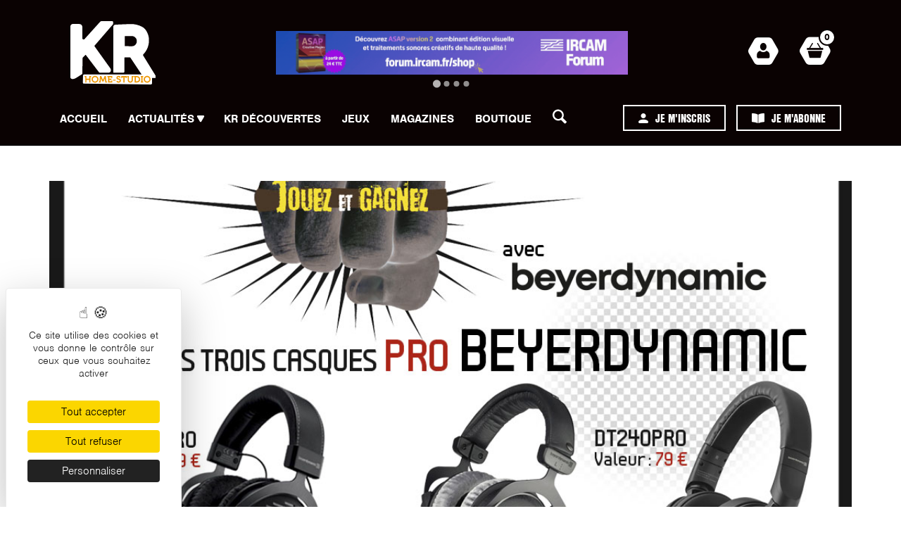

--- FILE ---
content_type: text/html; charset=UTF-8
request_url: https://www.kr-homestudio.fr/jeu-beyerdynamic-le-guide-ultime-du-freeware-krhs8/
body_size: 24894
content:
<!DOCTYPE html>
<html lang="fr-FR" prefix="og: https://ogp.me/ns#">
    <head>
        <meta charset="UTF-8">
        <meta name="viewport" content="width=device-width, initial-scale=1.0">
        <meta http-equiv="X-UA-Compatible" content="ie=edge">
        <link rel="profile" href="http://gmpg.org/xfn/11">
        <link rel="pingback" href="https://www.kr-homestudio.fr/xmlrpc.php">
        <link rel="dns-prefetch" href="//tarteaucitron.io"><link rel="preconnect" href="https://tarteaucitron.io" crossorigin=""><!--cloudflare-no-transform--><script type="text/javascript" src="https://tarteaucitron.io/load.js?domain=www.kr-homestudio.fr&uuid=b098f5260ed9aa8908024d78f5be8a6be29ad5c5"></script>
<!-- Optimisation des moteurs de recherche par Rank Math - https://rankmath.com/ -->
<title>Jeu Beyerdynamic / Le Guide Ultime du Freeware - KRHS8 - KR home-studio</title>
<meta name="description" content="L&#039;un des trois casques Pro (DT1990Pro, DT770Pro et DT240Pro) de Beyerdynamic allant d&#039;une valeur unitaire de 79 € à 459 €."/>
<meta name="robots" content="follow, index, max-snippet:-1, max-video-preview:-1, max-image-preview:large"/>
<link rel="canonical" href="https://www.kr-homestudio.fr/jeu-beyerdynamic-le-guide-ultime-du-freeware-krhs8/" />
<meta property="og:locale" content="fr_FR" />
<meta property="og:type" content="article" />
<meta property="og:title" content="Jeu Beyerdynamic / Le Guide Ultime du Freeware - KRHS8 - KR home-studio" />
<meta property="og:description" content="L&#039;un des trois casques Pro (DT1990Pro, DT770Pro et DT240Pro) de Beyerdynamic allant d&#039;une valeur unitaire de 79 € à 459 €." />
<meta property="og:url" content="https://www.kr-homestudio.fr/jeu-beyerdynamic-le-guide-ultime-du-freeware-krhs8/" />
<meta property="og:site_name" content="KR home-studio" />
<meta property="article:publisher" content="https://www.facebook.com/KRhomestudio/" />
<meta property="article:tag" content="beyerdynamic" />
<meta property="article:tag" content="DT1990Pro" />
<meta property="article:tag" content="DT240Pro" />
<meta property="article:tag" content="DT770Pro" />
<meta property="article:tag" content="Jeu" />
<meta property="article:section" content="Jeux" />
<meta property="og:image" content="https://www.kr-homestudio.fr/wp-content/uploads/2019/07/give-away-web-GUF.jpg" />
<meta property="og:image:secure_url" content="https://www.kr-homestudio.fr/wp-content/uploads/2019/07/give-away-web-GUF.jpg" />
<meta property="og:image:width" content="1068" />
<meta property="og:image:height" content="604" />
<meta property="og:image:alt" content="Jeu Beyerdynamic / Le Guide Ultime du Freeware &#8211; KRHS8" />
<meta property="og:image:type" content="image/jpeg" />
<meta property="article:published_time" content="2019-07-26T19:31:32+02:00" />
<meta name="twitter:card" content="summary_large_image" />
<meta name="twitter:title" content="Jeu Beyerdynamic / Le Guide Ultime du Freeware - KRHS8 - KR home-studio" />
<meta name="twitter:description" content="L&#039;un des trois casques Pro (DT1990Pro, DT770Pro et DT240Pro) de Beyerdynamic allant d&#039;une valeur unitaire de 79 € à 459 €." />
<meta name="twitter:image" content="https://www.kr-homestudio.fr/wp-content/uploads/2019/07/give-away-web-GUF.jpg" />
<meta name="twitter:label1" content="Écrit par" />
<meta name="twitter:data1" content="Thierry Demougin" />
<meta name="twitter:label2" content="Temps de lecture" />
<meta name="twitter:data2" content="Moins d’une minute" />
<script type="application/ld+json" class="rank-math-schema">{"@context":"https://schema.org","@graph":[{"@type":"Organization","@id":"https://www.kr-homestudio.fr/#organization","name":"KR Home-Studio","sameAs":["https://www.facebook.com/KRhomestudio/","https://www.instagram.com/KR_mag","https://www.youtube.com/user/KeyboardsRecording"],"logo":{"@type":"ImageObject","@id":"https://www.kr-homestudio.fr/#logo","url":"https://www.kr-homestudio.fr/wp-content/uploads/2019/12/logo-krhomestudio-medium.jpg","contentUrl":"https://www.kr-homestudio.fr/wp-content/uploads/2019/12/logo-krhomestudio-medium.jpg","caption":"KR home-studio","inLanguage":"fr-FR","width":"551","height":"395"}},{"@type":"WebSite","@id":"https://www.kr-homestudio.fr/#website","url":"https://www.kr-homestudio.fr","name":"KR home-studio","publisher":{"@id":"https://www.kr-homestudio.fr/#organization"},"inLanguage":"fr-FR"},{"@type":"ImageObject","@id":"https://www.kr-homestudio.fr/wp-content/uploads/2019/07/give-away-web-GUF.jpg","url":"https://www.kr-homestudio.fr/wp-content/uploads/2019/07/give-away-web-GUF.jpg","width":"1068","height":"604","inLanguage":"fr-FR"},{"@type":"BreadcrumbList","@id":"https://www.kr-homestudio.fr/jeu-beyerdynamic-le-guide-ultime-du-freeware-krhs8/#breadcrumb","itemListElement":[{"@type":"ListItem","position":"1","item":{"@id":"https://krhome.ringo.studio","name":"Accueil"}},{"@type":"ListItem","position":"2","item":{"@id":"https://www.kr-homestudio.fr/jeu-beyerdynamic-le-guide-ultime-du-freeware-krhs8/","name":"Jeu Beyerdynamic / Le Guide Ultime du Freeware &#8211; KRHS8"}}]},{"@type":"WebPage","@id":"https://www.kr-homestudio.fr/jeu-beyerdynamic-le-guide-ultime-du-freeware-krhs8/#webpage","url":"https://www.kr-homestudio.fr/jeu-beyerdynamic-le-guide-ultime-du-freeware-krhs8/","name":"Jeu Beyerdynamic / Le Guide Ultime du Freeware - KRHS8 - KR home-studio","datePublished":"2019-07-26T19:31:32+02:00","dateModified":"2019-07-26T19:31:32+02:00","isPartOf":{"@id":"https://www.kr-homestudio.fr/#website"},"primaryImageOfPage":{"@id":"https://www.kr-homestudio.fr/wp-content/uploads/2019/07/give-away-web-GUF.jpg"},"inLanguage":"fr-FR","breadcrumb":{"@id":"https://www.kr-homestudio.fr/jeu-beyerdynamic-le-guide-ultime-du-freeware-krhs8/#breadcrumb"}},{"@type":"Person","@id":"https://www.kr-homestudio.fr/jeu-beyerdynamic-le-guide-ultime-du-freeware-krhs8/#author","name":"Thierry Demougin","image":{"@type":"ImageObject","@id":"https://secure.gravatar.com/avatar/bcd73582291e8fc8176860a9fcf99607ab6906f726f1ebf71905aacbd68a8cef?s=96&amp;d=retro&amp;r=g","url":"https://secure.gravatar.com/avatar/bcd73582291e8fc8176860a9fcf99607ab6906f726f1ebf71905aacbd68a8cef?s=96&amp;d=retro&amp;r=g","caption":"Thierry Demougin","inLanguage":"fr-FR"},"worksFor":{"@id":"https://www.kr-homestudio.fr/#organization"}},{"@type":"BlogPosting","headline":"Jeu Beyerdynamic / Le Guide Ultime du Freeware - KRHS8 - KR home-studio","datePublished":"2019-07-26T19:31:32+02:00","dateModified":"2019-07-26T19:31:32+02:00","author":{"@id":"https://www.kr-homestudio.fr/jeu-beyerdynamic-le-guide-ultime-du-freeware-krhs8/#author","name":"Thierry Demougin"},"publisher":{"@id":"https://www.kr-homestudio.fr/#organization"},"description":"L&#039;un des trois casques Pro (DT1990Pro, DT770Pro et DT240Pro) de Beyerdynamic allant d&#039;une valeur unitaire de 79 \u20ac \u00e0 459 \u20ac.","name":"Jeu Beyerdynamic / Le Guide Ultime du Freeware - KRHS8 - KR home-studio","@id":"https://www.kr-homestudio.fr/jeu-beyerdynamic-le-guide-ultime-du-freeware-krhs8/#richSnippet","isPartOf":{"@id":"https://www.kr-homestudio.fr/jeu-beyerdynamic-le-guide-ultime-du-freeware-krhs8/#webpage"},"image":{"@id":"https://www.kr-homestudio.fr/wp-content/uploads/2019/07/give-away-web-GUF.jpg"},"inLanguage":"fr-FR","mainEntityOfPage":{"@id":"https://www.kr-homestudio.fr/jeu-beyerdynamic-le-guide-ultime-du-freeware-krhs8/#webpage"}}]}</script>
<!-- /Extension Rank Math WordPress SEO -->

<link rel='dns-prefetch' href='//www.googletagmanager.com' />
<link rel='dns-prefetch' href='//use.typekit.net' />
<link rel="alternate" type="application/rss+xml" title="KR home-studio &raquo; Flux" href="https://www.kr-homestudio.fr/feed/" />
<link rel="alternate" type="application/rss+xml" title="KR home-studio &raquo; Flux des commentaires" href="https://www.kr-homestudio.fr/comments/feed/" />
<link rel="alternate" type="application/rss+xml" title="KR home-studio &raquo; Jeu Beyerdynamic / Le Guide Ultime du Freeware &#8211; KRHS8 Flux des commentaires" href="https://www.kr-homestudio.fr/jeu-beyerdynamic-le-guide-ultime-du-freeware-krhs8/feed/" />
<link rel="alternate" title="oEmbed (JSON)" type="application/json+oembed" href="https://www.kr-homestudio.fr/wp-json/oembed/1.0/embed?url=https%3A%2F%2Fwww.kr-homestudio.fr%2Fjeu-beyerdynamic-le-guide-ultime-du-freeware-krhs8%2F" />
<link rel="alternate" title="oEmbed (XML)" type="text/xml+oembed" href="https://www.kr-homestudio.fr/wp-json/oembed/1.0/embed?url=https%3A%2F%2Fwww.kr-homestudio.fr%2Fjeu-beyerdynamic-le-guide-ultime-du-freeware-krhs8%2F&#038;format=xml" />
<style id='wp-img-auto-sizes-contain-inline-css'>
img:is([sizes=auto i],[sizes^="auto," i]){contain-intrinsic-size:3000px 1500px}
/*# sourceURL=wp-img-auto-sizes-contain-inline-css */
</style>
<style id='wp-emoji-styles-inline-css'>

	img.wp-smiley, img.emoji {
		display: inline !important;
		border: none !important;
		box-shadow: none !important;
		height: 1em !important;
		width: 1em !important;
		margin: 0 0.07em !important;
		vertical-align: -0.1em !important;
		background: none !important;
		padding: 0 !important;
	}
/*# sourceURL=wp-emoji-styles-inline-css */
</style>
<link rel='stylesheet' id='wp-block-library-css' href='https://www.kr-homestudio.fr/wp-includes/css/dist/block-library/style.min.css?ver=6.9' media='all' />
<style id='wp-block-heading-inline-css'>
h1:where(.wp-block-heading).has-background,h2:where(.wp-block-heading).has-background,h3:where(.wp-block-heading).has-background,h4:where(.wp-block-heading).has-background,h5:where(.wp-block-heading).has-background,h6:where(.wp-block-heading).has-background{padding:1.25em 2.375em}h1.has-text-align-left[style*=writing-mode]:where([style*=vertical-lr]),h1.has-text-align-right[style*=writing-mode]:where([style*=vertical-rl]),h2.has-text-align-left[style*=writing-mode]:where([style*=vertical-lr]),h2.has-text-align-right[style*=writing-mode]:where([style*=vertical-rl]),h3.has-text-align-left[style*=writing-mode]:where([style*=vertical-lr]),h3.has-text-align-right[style*=writing-mode]:where([style*=vertical-rl]),h4.has-text-align-left[style*=writing-mode]:where([style*=vertical-lr]),h4.has-text-align-right[style*=writing-mode]:where([style*=vertical-rl]),h5.has-text-align-left[style*=writing-mode]:where([style*=vertical-lr]),h5.has-text-align-right[style*=writing-mode]:where([style*=vertical-rl]),h6.has-text-align-left[style*=writing-mode]:where([style*=vertical-lr]),h6.has-text-align-right[style*=writing-mode]:where([style*=vertical-rl]){rotate:180deg}
/*# sourceURL=https://www.kr-homestudio.fr/wp-includes/blocks/heading/style.min.css */
</style>
<style id='wp-block-paragraph-inline-css'>
.is-small-text{font-size:.875em}.is-regular-text{font-size:1em}.is-large-text{font-size:2.25em}.is-larger-text{font-size:3em}.has-drop-cap:not(:focus):first-letter{float:left;font-size:8.4em;font-style:normal;font-weight:100;line-height:.68;margin:.05em .1em 0 0;text-transform:uppercase}body.rtl .has-drop-cap:not(:focus):first-letter{float:none;margin-left:.1em}p.has-drop-cap.has-background{overflow:hidden}:root :where(p.has-background){padding:1.25em 2.375em}:where(p.has-text-color:not(.has-link-color)) a{color:inherit}p.has-text-align-left[style*="writing-mode:vertical-lr"],p.has-text-align-right[style*="writing-mode:vertical-rl"]{rotate:180deg}
/*# sourceURL=https://www.kr-homestudio.fr/wp-includes/blocks/paragraph/style.min.css */
</style>
<link rel='stylesheet' id='wc-blocks-style-css' href='https://www.kr-homestudio.fr/wp-content/plugins/woocommerce/assets/client/blocks/wc-blocks.css?ver=wc-10.4.3' media='all' />
<style id='global-styles-inline-css'>
:root{--wp--preset--aspect-ratio--square: 1;--wp--preset--aspect-ratio--4-3: 4/3;--wp--preset--aspect-ratio--3-4: 3/4;--wp--preset--aspect-ratio--3-2: 3/2;--wp--preset--aspect-ratio--2-3: 2/3;--wp--preset--aspect-ratio--16-9: 16/9;--wp--preset--aspect-ratio--9-16: 9/16;--wp--preset--color--black: #000000;--wp--preset--color--cyan-bluish-gray: #abb8c3;--wp--preset--color--white: #ffffff;--wp--preset--color--pale-pink: #f78da7;--wp--preset--color--vivid-red: #cf2e2e;--wp--preset--color--luminous-vivid-orange: #ff6900;--wp--preset--color--luminous-vivid-amber: #fcb900;--wp--preset--color--light-green-cyan: #7bdcb5;--wp--preset--color--vivid-green-cyan: #00d084;--wp--preset--color--pale-cyan-blue: #8ed1fc;--wp--preset--color--vivid-cyan-blue: #0693e3;--wp--preset--color--vivid-purple: #9b51e0;--wp--preset--gradient--vivid-cyan-blue-to-vivid-purple: linear-gradient(135deg,rgb(6,147,227) 0%,rgb(155,81,224) 100%);--wp--preset--gradient--light-green-cyan-to-vivid-green-cyan: linear-gradient(135deg,rgb(122,220,180) 0%,rgb(0,208,130) 100%);--wp--preset--gradient--luminous-vivid-amber-to-luminous-vivid-orange: linear-gradient(135deg,rgb(252,185,0) 0%,rgb(255,105,0) 100%);--wp--preset--gradient--luminous-vivid-orange-to-vivid-red: linear-gradient(135deg,rgb(255,105,0) 0%,rgb(207,46,46) 100%);--wp--preset--gradient--very-light-gray-to-cyan-bluish-gray: linear-gradient(135deg,rgb(238,238,238) 0%,rgb(169,184,195) 100%);--wp--preset--gradient--cool-to-warm-spectrum: linear-gradient(135deg,rgb(74,234,220) 0%,rgb(151,120,209) 20%,rgb(207,42,186) 40%,rgb(238,44,130) 60%,rgb(251,105,98) 80%,rgb(254,248,76) 100%);--wp--preset--gradient--blush-light-purple: linear-gradient(135deg,rgb(255,206,236) 0%,rgb(152,150,240) 100%);--wp--preset--gradient--blush-bordeaux: linear-gradient(135deg,rgb(254,205,165) 0%,rgb(254,45,45) 50%,rgb(107,0,62) 100%);--wp--preset--gradient--luminous-dusk: linear-gradient(135deg,rgb(255,203,112) 0%,rgb(199,81,192) 50%,rgb(65,88,208) 100%);--wp--preset--gradient--pale-ocean: linear-gradient(135deg,rgb(255,245,203) 0%,rgb(182,227,212) 50%,rgb(51,167,181) 100%);--wp--preset--gradient--electric-grass: linear-gradient(135deg,rgb(202,248,128) 0%,rgb(113,206,126) 100%);--wp--preset--gradient--midnight: linear-gradient(135deg,rgb(2,3,129) 0%,rgb(40,116,252) 100%);--wp--preset--font-size--small: 13px;--wp--preset--font-size--medium: 20px;--wp--preset--font-size--large: 36px;--wp--preset--font-size--x-large: 42px;--wp--preset--spacing--20: 0.44rem;--wp--preset--spacing--30: 0.67rem;--wp--preset--spacing--40: 1rem;--wp--preset--spacing--50: 1.5rem;--wp--preset--spacing--60: 2.25rem;--wp--preset--spacing--70: 3.38rem;--wp--preset--spacing--80: 5.06rem;--wp--preset--shadow--natural: 6px 6px 9px rgba(0, 0, 0, 0.2);--wp--preset--shadow--deep: 12px 12px 50px rgba(0, 0, 0, 0.4);--wp--preset--shadow--sharp: 6px 6px 0px rgba(0, 0, 0, 0.2);--wp--preset--shadow--outlined: 6px 6px 0px -3px rgb(255, 255, 255), 6px 6px rgb(0, 0, 0);--wp--preset--shadow--crisp: 6px 6px 0px rgb(0, 0, 0);}:where(.is-layout-flex){gap: 0.5em;}:where(.is-layout-grid){gap: 0.5em;}body .is-layout-flex{display: flex;}.is-layout-flex{flex-wrap: wrap;align-items: center;}.is-layout-flex > :is(*, div){margin: 0;}body .is-layout-grid{display: grid;}.is-layout-grid > :is(*, div){margin: 0;}:where(.wp-block-columns.is-layout-flex){gap: 2em;}:where(.wp-block-columns.is-layout-grid){gap: 2em;}:where(.wp-block-post-template.is-layout-flex){gap: 1.25em;}:where(.wp-block-post-template.is-layout-grid){gap: 1.25em;}.has-black-color{color: var(--wp--preset--color--black) !important;}.has-cyan-bluish-gray-color{color: var(--wp--preset--color--cyan-bluish-gray) !important;}.has-white-color{color: var(--wp--preset--color--white) !important;}.has-pale-pink-color{color: var(--wp--preset--color--pale-pink) !important;}.has-vivid-red-color{color: var(--wp--preset--color--vivid-red) !important;}.has-luminous-vivid-orange-color{color: var(--wp--preset--color--luminous-vivid-orange) !important;}.has-luminous-vivid-amber-color{color: var(--wp--preset--color--luminous-vivid-amber) !important;}.has-light-green-cyan-color{color: var(--wp--preset--color--light-green-cyan) !important;}.has-vivid-green-cyan-color{color: var(--wp--preset--color--vivid-green-cyan) !important;}.has-pale-cyan-blue-color{color: var(--wp--preset--color--pale-cyan-blue) !important;}.has-vivid-cyan-blue-color{color: var(--wp--preset--color--vivid-cyan-blue) !important;}.has-vivid-purple-color{color: var(--wp--preset--color--vivid-purple) !important;}.has-black-background-color{background-color: var(--wp--preset--color--black) !important;}.has-cyan-bluish-gray-background-color{background-color: var(--wp--preset--color--cyan-bluish-gray) !important;}.has-white-background-color{background-color: var(--wp--preset--color--white) !important;}.has-pale-pink-background-color{background-color: var(--wp--preset--color--pale-pink) !important;}.has-vivid-red-background-color{background-color: var(--wp--preset--color--vivid-red) !important;}.has-luminous-vivid-orange-background-color{background-color: var(--wp--preset--color--luminous-vivid-orange) !important;}.has-luminous-vivid-amber-background-color{background-color: var(--wp--preset--color--luminous-vivid-amber) !important;}.has-light-green-cyan-background-color{background-color: var(--wp--preset--color--light-green-cyan) !important;}.has-vivid-green-cyan-background-color{background-color: var(--wp--preset--color--vivid-green-cyan) !important;}.has-pale-cyan-blue-background-color{background-color: var(--wp--preset--color--pale-cyan-blue) !important;}.has-vivid-cyan-blue-background-color{background-color: var(--wp--preset--color--vivid-cyan-blue) !important;}.has-vivid-purple-background-color{background-color: var(--wp--preset--color--vivid-purple) !important;}.has-black-border-color{border-color: var(--wp--preset--color--black) !important;}.has-cyan-bluish-gray-border-color{border-color: var(--wp--preset--color--cyan-bluish-gray) !important;}.has-white-border-color{border-color: var(--wp--preset--color--white) !important;}.has-pale-pink-border-color{border-color: var(--wp--preset--color--pale-pink) !important;}.has-vivid-red-border-color{border-color: var(--wp--preset--color--vivid-red) !important;}.has-luminous-vivid-orange-border-color{border-color: var(--wp--preset--color--luminous-vivid-orange) !important;}.has-luminous-vivid-amber-border-color{border-color: var(--wp--preset--color--luminous-vivid-amber) !important;}.has-light-green-cyan-border-color{border-color: var(--wp--preset--color--light-green-cyan) !important;}.has-vivid-green-cyan-border-color{border-color: var(--wp--preset--color--vivid-green-cyan) !important;}.has-pale-cyan-blue-border-color{border-color: var(--wp--preset--color--pale-cyan-blue) !important;}.has-vivid-cyan-blue-border-color{border-color: var(--wp--preset--color--vivid-cyan-blue) !important;}.has-vivid-purple-border-color{border-color: var(--wp--preset--color--vivid-purple) !important;}.has-vivid-cyan-blue-to-vivid-purple-gradient-background{background: var(--wp--preset--gradient--vivid-cyan-blue-to-vivid-purple) !important;}.has-light-green-cyan-to-vivid-green-cyan-gradient-background{background: var(--wp--preset--gradient--light-green-cyan-to-vivid-green-cyan) !important;}.has-luminous-vivid-amber-to-luminous-vivid-orange-gradient-background{background: var(--wp--preset--gradient--luminous-vivid-amber-to-luminous-vivid-orange) !important;}.has-luminous-vivid-orange-to-vivid-red-gradient-background{background: var(--wp--preset--gradient--luminous-vivid-orange-to-vivid-red) !important;}.has-very-light-gray-to-cyan-bluish-gray-gradient-background{background: var(--wp--preset--gradient--very-light-gray-to-cyan-bluish-gray) !important;}.has-cool-to-warm-spectrum-gradient-background{background: var(--wp--preset--gradient--cool-to-warm-spectrum) !important;}.has-blush-light-purple-gradient-background{background: var(--wp--preset--gradient--blush-light-purple) !important;}.has-blush-bordeaux-gradient-background{background: var(--wp--preset--gradient--blush-bordeaux) !important;}.has-luminous-dusk-gradient-background{background: var(--wp--preset--gradient--luminous-dusk) !important;}.has-pale-ocean-gradient-background{background: var(--wp--preset--gradient--pale-ocean) !important;}.has-electric-grass-gradient-background{background: var(--wp--preset--gradient--electric-grass) !important;}.has-midnight-gradient-background{background: var(--wp--preset--gradient--midnight) !important;}.has-small-font-size{font-size: var(--wp--preset--font-size--small) !important;}.has-medium-font-size{font-size: var(--wp--preset--font-size--medium) !important;}.has-large-font-size{font-size: var(--wp--preset--font-size--large) !important;}.has-x-large-font-size{font-size: var(--wp--preset--font-size--x-large) !important;}
/*# sourceURL=global-styles-inline-css */
</style>

<style id='classic-theme-styles-inline-css'>
/*! This file is auto-generated */
.wp-block-button__link{color:#fff;background-color:#32373c;border-radius:9999px;box-shadow:none;text-decoration:none;padding:calc(.667em + 2px) calc(1.333em + 2px);font-size:1.125em}.wp-block-file__button{background:#32373c;color:#fff;text-decoration:none}
/*# sourceURL=/wp-includes/css/classic-themes.min.css */
</style>
<link rel='stylesheet' id='wpdm-fonticon-css' href='https://www.kr-homestudio.fr/wp-content/plugins/download-manager/assets/wpdm-iconfont/css/wpdm-icons.css?ver=6.9' media='all' />
<link rel='stylesheet' id='wpdm-front-css' href='https://www.kr-homestudio.fr/wp-content/plugins/download-manager/assets/css/front.min.css?ver=3.3.46' media='all' />
<link rel='stylesheet' id='wpdm-front-dark-css' href='https://www.kr-homestudio.fr/wp-content/plugins/download-manager/assets/css/front-dark.min.css?ver=3.3.46' media='all' />
<link rel='stylesheet' id='woocommerce-layout-css' href='https://www.kr-homestudio.fr/wp-content/plugins/woocommerce/assets/css/woocommerce-layout.css?ver=10.4.3' media='all' />
<link rel='stylesheet' id='woocommerce-smallscreen-css' href='https://www.kr-homestudio.fr/wp-content/plugins/woocommerce/assets/css/woocommerce-smallscreen.css?ver=10.4.3' media='only screen and (max-width: 768px)' />
<link rel='stylesheet' id='woocommerce-general-css' href='https://www.kr-homestudio.fr/wp-content/plugins/woocommerce/assets/css/woocommerce.css?ver=10.4.3' media='all' />
<style id='woocommerce-inline-inline-css'>
.woocommerce form .form-row .required { visibility: visible; }
/*# sourceURL=woocommerce-inline-inline-css */
</style>
<link rel='stylesheet' id='ringo-main-css-css' href='https://www.kr-homestudio.fr/wp-content/themes/krhome/dist/main.css?ver=1.1.0' media='all' />
<link rel='stylesheet' id='ringo-main-font-css' href='https://use.typekit.net/mws4vyu.css?ver=1.1.0' media='all' />
<link rel='stylesheet' id='sib-front-css-css' href='https://www.kr-homestudio.fr/wp-content/plugins/mailin/css/mailin-front.css?ver=6.9' media='all' />
<script src="https://www.kr-homestudio.fr/wp-includes/js/jquery/jquery.min.js?ver=3.7.1" id="jquery-core-js"></script>
<script src="https://www.kr-homestudio.fr/wp-includes/js/jquery/jquery-migrate.min.js?ver=3.4.1" id="jquery-migrate-js"></script>
<script src="https://www.kr-homestudio.fr/wp-content/plugins/download-manager/assets/js/wpdm.min.js?ver=6.9" id="wpdm-frontend-js-js"></script>
<script id="wpdm-frontjs-js-extra">
var wpdm_url = {"home":"https://www.kr-homestudio.fr/","site":"https://www.kr-homestudio.fr/","ajax":"https://www.kr-homestudio.fr/wp-admin/admin-ajax.php"};
var wpdm_js = {"spinner":"\u003Ci class=\"wpdm-icon wpdm-sun wpdm-spin\"\u003E\u003C/i\u003E","client_id":"4f0f1eddacec8b966a714cdb65b2db6f"};
var wpdm_strings = {"pass_var":"Mot de passe v\u00e9rifi\u00e9\u00a0!","pass_var_q":"Veuillez cliquer sur le bouton suivant pour commencer le t\u00e9l\u00e9chargement.","start_dl":"Commencer le t\u00e9l\u00e9chargement"};
//# sourceURL=wpdm-frontjs-js-extra
</script>
<script src="https://www.kr-homestudio.fr/wp-content/plugins/download-manager/assets/js/front.min.js?ver=3.3.46" id="wpdm-frontjs-js"></script>
<script src="https://www.kr-homestudio.fr/wp-content/plugins/woocommerce/assets/js/jquery-blockui/jquery.blockUI.min.js?ver=2.7.0-wc.10.4.3" id="wc-jquery-blockui-js" defer data-wp-strategy="defer"></script>
<script id="wc-add-to-cart-js-extra">
var wc_add_to_cart_params = {"ajax_url":"/wp-admin/admin-ajax.php","wc_ajax_url":"/?wc-ajax=%%endpoint%%","i18n_view_cart":"Voir le panier","cart_url":"https://www.kr-homestudio.fr/panier/","is_cart":"","cart_redirect_after_add":"no"};
//# sourceURL=wc-add-to-cart-js-extra
</script>
<script src="https://www.kr-homestudio.fr/wp-content/plugins/woocommerce/assets/js/frontend/add-to-cart.min.js?ver=10.4.3" id="wc-add-to-cart-js" defer data-wp-strategy="defer"></script>
<script src="https://www.kr-homestudio.fr/wp-content/plugins/woocommerce/assets/js/js-cookie/js.cookie.min.js?ver=2.1.4-wc.10.4.3" id="wc-js-cookie-js" defer data-wp-strategy="defer"></script>
<script id="woocommerce-js-extra">
var woocommerce_params = {"ajax_url":"/wp-admin/admin-ajax.php","wc_ajax_url":"/?wc-ajax=%%endpoint%%","i18n_password_show":"Afficher le mot de passe","i18n_password_hide":"Masquer le mot de passe"};
//# sourceURL=woocommerce-js-extra
</script>
<script src="https://www.kr-homestudio.fr/wp-content/plugins/woocommerce/assets/js/frontend/woocommerce.min.js?ver=10.4.3" id="woocommerce-js" defer data-wp-strategy="defer"></script>

<!-- Extrait de code de la balise Google (gtag.js) ajouté par Site Kit -->
<!-- Extrait Google Analytics ajouté par Site Kit -->
<script src="https://www.googletagmanager.com/gtag/js?id=GT-NNZWC3S" id="google_gtagjs-js" async></script>
<script id="google_gtagjs-js-after">
window.dataLayer = window.dataLayer || [];function gtag(){dataLayer.push(arguments);}
gtag("set","linker",{"domains":["www.kr-homestudio.fr"]});
gtag("js", new Date());
gtag("set", "developer_id.dZTNiMT", true);
gtag("config", "GT-NNZWC3S");
//# sourceURL=google_gtagjs-js-after
</script>
<script id="sib-front-js-js-extra">
var sibErrMsg = {"invalidMail":"Veuillez entrer une adresse e-mail valide.","requiredField":"Veuillez compl\u00e9ter les champs obligatoires.","invalidDateFormat":"Veuillez entrer une date valide.","invalidSMSFormat":"Veuillez entrer une num\u00e9ro de t\u00e9l\u00e9phone valide."};
var ajax_sib_front_object = {"ajax_url":"https://www.kr-homestudio.fr/wp-admin/admin-ajax.php","ajax_nonce":"1ee5cce943","flag_url":"https://www.kr-homestudio.fr/wp-content/plugins/mailin/img/flags/"};
//# sourceURL=sib-front-js-js-extra
</script>
<script src="https://www.kr-homestudio.fr/wp-content/plugins/mailin/js/mailin-front.js?ver=1768813758" id="sib-front-js-js"></script>
<link rel="https://api.w.org/" href="https://www.kr-homestudio.fr/wp-json/" /><link rel="alternate" title="JSON" type="application/json" href="https://www.kr-homestudio.fr/wp-json/wp/v2/posts/5986" /><link rel="EditURI" type="application/rsd+xml" title="RSD" href="https://www.kr-homestudio.fr/xmlrpc.php?rsd" />
<meta name="generator" content="WordPress 6.9" />
<link rel='shortlink' href='https://www.kr-homestudio.fr/?p=5986' />
<meta name="generator" content="Site Kit by Google 1.170.0" />	<noscript><style>.woocommerce-product-gallery{ opacity: 1 !important; }</style></noscript>
	<link rel="icon" href="https://www.kr-homestudio.fr/wp-content/uploads/2024/02/cropped-favicon-32x32.png" sizes="32x32" />
<link rel="icon" href="https://www.kr-homestudio.fr/wp-content/uploads/2024/02/cropped-favicon-192x192.png" sizes="192x192" />
<link rel="apple-touch-icon" href="https://www.kr-homestudio.fr/wp-content/uploads/2024/02/cropped-favicon-180x180.png" />
<meta name="msapplication-TileImage" content="https://www.kr-homestudio.fr/wp-content/uploads/2024/02/cropped-favicon-270x270.png" />
		<style id="wp-custom-css">
			.SinglePage .Singlepage-Content .Content-Main h3 {
	margin:0;
}		</style>
		<meta name="generator" content="WordPress Download Manager 3.3.46" />
                <style>
        /* WPDM Link Template Styles */        </style>
                <style>

            :root {
                --color-primary: #4a8eff;
                --color-primary-rgb: 74, 142, 255;
                --color-primary-hover: #4a8eff;
                --color-primary-active: #4a8eff;
                --clr-sec: #6c757d;
                --clr-sec-rgb: 108, 117, 125;
                --clr-sec-hover: #6c757d;
                --clr-sec-active: #6c757d;
                --color-secondary: #6c757d;
                --color-secondary-rgb: 108, 117, 125;
                --color-secondary-hover: #6c757d;
                --color-secondary-active: #6c757d;
                --color-success: #18ce0f;
                --color-success-rgb: 24, 206, 15;
                --color-success-hover: #18ce0f;
                --color-success-active: #18ce0f;
                --color-info: #2CA8FF;
                --color-info-rgb: 44, 168, 255;
                --color-info-hover: #2CA8FF;
                --color-info-active: #2CA8FF;
                --color-warning: #FFB236;
                --color-warning-rgb: 255, 178, 54;
                --color-warning-hover: #FFB236;
                --color-warning-active: #FFB236;
                --color-danger: #ff5062;
                --color-danger-rgb: 255, 80, 98;
                --color-danger-hover: #ff5062;
                --color-danger-active: #ff5062;
                --color-green: #30b570;
                --color-blue: #0073ff;
                --color-purple: #8557D3;
                --color-red: #ff5062;
                --color-muted: rgba(69, 89, 122, 0.6);
                --wpdm-font: "Sen", -apple-system, BlinkMacSystemFont, "Segoe UI", Roboto, Helvetica, Arial, sans-serif, "Apple Color Emoji", "Segoe UI Emoji", "Segoe UI Symbol";
            }

            .wpdm-download-link.btn.btn-primary.btn-lg {
                border-radius: 4px;
            }


        </style>
                <!-- Google tag (gtag.js) -->
        <script async src="https://www.googletagmanager.com/gtag/js?id=UA-37924635-1"></script>
        <script>
            window.dataLayer = window.dataLayer || [];
            function gtag(){dataLayer.push(arguments);}
            gtag('js', new Date());

            gtag('config', 'UA-37924635-1');
        </script>

    <link rel='stylesheet' id='wc-stripe-blocks-checkout-style-css' href='https://www.kr-homestudio.fr/wp-content/plugins/woocommerce-gateway-stripe/build/upe-blocks.css?ver=5149cca93b0373758856' media='all' />
</head>
    <body class="wp-singular post-template-default single single-post postid-5986 single-format-standard wp-custom-logo wp-embed-responsive wp-theme-krhome theme-krhome woocommerce-no-js">
        

        <header class="Header" role="banner" style="background-color: #0a0202">
            <div class="container">
                <nav class="Header-navbar1" role="navigation" aria-labelledby="menu-label">
                                            <div class="Header-logo">
                            <a href="https://www.kr-homestudio.fr/" class="custom-logo-link" rel="home"><img width="1" height="1" src="https://www.kr-homestudio.fr/wp-content/uploads/2022/05/logo-kr.svg" class="custom-logo" alt="KR home-studio" decoding="async" /></a>                        </div>
                    
                    <div class="Header-pub">
                        <div class="splide splide-header"><div class="splide__track"><ul class="splide__list"><li class='splide__slide'><a href='https://forum.ircam.fr/shop/fr'><img src='https://www.kr-homestudio.fr/wp-content/uploads/2025/12/Ircam-Forum-ASAP-V2.gif' alt=''></a>  </li><li class='splide__slide'><a href='https://www.balancesmag.fr'><img src='https://www.kr-homestudio.fr/wp-content/uploads/2025/07/KR_Home-Studio_Balances_HD.png' alt=''></a>  </li><li class='splide__slide'><a href='https://lemanssonore.fr/biennale-du-son/programme/'><img src='https://www.kr-homestudio.fr/wp-content/uploads/2025/12/Le-Mans-sonore.jpg' alt=''></a>  </li><li class='splide__slide'><a href='https://www.lasemaineduson.org/portfolio/la-semaine-du-son-paris-2026/'><img src='https://www.kr-homestudio.fr/wp-content/uploads/2026/01/SDS-2026.png' alt=''></a>  </li></ul></div></div>                    </div>

                    <div class="link">
                        <div>
                            <a href="https://www.kr-homestudio.fr/mon-compte/" class="icone">
                                <i class="icon icon-user-header"></i>
                            </a>
                            <p>
                                                            </p>
                            <p>
                                                            </p>
                        </div>
                        <div>
                            <a href="https://www.kr-homestudio.fr/panier/" class="icone">
                                <i class="icon icon-panier-header"></i>
                                <div class="number" style="border: 2px solid #0a0202;">
                                    <p style="color: #0a0202">
                                    0                                    </p>
                                </div>
                            </a>
                        </div>
                    </div>
                </nav>
                <nav class="Header-navbar2" role="navigation" aria-labelledby="menu-label">

                    <ul id="menu-menu-principal" class="Header-menu"><li id="menu-item-16068" class="menu-item menu-item-type-post_type menu-item-object-page menu-item-home menu-item-16068"><a href="https://www.kr-homestudio.fr/">Accueil</a></li>
<li id="menu-item-16069" class="menu-item menu-item-type-post_type menu-item-object-page current_page_parent menu-item-has-children menu-item-16069"><a href="https://www.kr-homestudio.fr/actualites/">Actualités</a>
<ul class="sub-menu">
	<li id="menu-item-17892" class="menu-item menu-item-type-taxonomy menu-item-object-category menu-item-17892"><a href="https://www.kr-homestudio.fr/category/artistes/">Artistes</a></li>
	<li id="menu-item-17893" class="menu-item menu-item-type-taxonomy menu-item-object-category menu-item-17893"><a href="https://www.kr-homestudio.fr/category/business/">Business</a></li>
	<li id="menu-item-17896" class="menu-item menu-item-type-taxonomy menu-item-object-category menu-item-17896"><a href="https://www.kr-homestudio.fr/category/matos/">Matos</a></li>
</ul>
</li>
<li id="menu-item-16752" class="menu-item menu-item-type-taxonomy menu-item-object-category menu-item-16752"><a href="https://www.kr-homestudio.fr/category/kr-decouvertes/">KR Découvertes</a></li>
<li id="menu-item-16751" class="menu-item menu-item-type-taxonomy menu-item-object-category current-post-ancestor current-menu-parent current-post-parent menu-item-16751"><a href="https://www.kr-homestudio.fr/category/jeux/">Jeux</a></li>
<li id="menu-item-16081" class="menu-item menu-item-type-post_type_archive menu-item-object-magazine menu-item-16081"><a href="https://www.kr-homestudio.fr/magazine/">Magazines</a></li>
<li id="menu-item-16082" class="menu-item menu-item-type-post_type menu-item-object-page menu-item-16082"><a href="https://www.kr-homestudio.fr/boutique/">Boutique</a></li>
<li class='menu-header-search'><form action="https://www.kr-homestudio.fr/" class="Form" method="get" role="search">
  <div class="Form-container">
<!--    <label class="u-visuallyHidden" for="s">Search for:</label>-->
    <a id="search-btn" role="button" class="Form-button bt" value="">
      <svg width="20" height="21" viewBox="0 0 20 21" fill="none" xmlns="http://www.w3.org/2000/svg">
        <path d="M19.5509 17.4209L14.7673 12.6368C15.513 11.4127 15.9064 10.0064 15.904 8.57304C15.904 4.24725 12.1559 0.5 7.8305 0.5C6.80213 0.499834 5.78381 0.702281 4.8337 1.09578C3.88358 1.48928 3.02029 2.06612 2.29313 2.79335C1.56597 3.52058 0.989183 4.38395 0.595722 5.33416C0.202262 6.28436 -0.000166178 7.30278 1.02358e-07 8.33124C1.02358e-07 12.6558 3.74816 16.4043 8.07227 16.4043C9.45831 16.4055 10.8195 16.0367 12.0154 15.3358L16.8243 20.1477C17.0504 20.3733 17.3568 20.5 17.6762 20.5C17.9956 20.5 18.302 20.3733 18.5281 20.1477L19.7218 18.9539C20.1914 18.4843 20.0205 17.8905 19.5509 17.4209ZM2.41016 8.33124C2.41 7.61926 2.55007 6.91422 2.8224 6.25639C3.09472 5.59855 3.49395 5.00081 3.99729 4.4973C4.50063 3.9938 5.09822 3.59439 5.75593 3.32189C6.41364 3.04938 7.11858 2.90913 7.8305 2.90913C10.8255 2.90913 13.4939 5.57651 13.4939 8.57304C13.4935 10.011 12.9222 11.3899 11.9055 12.4067C10.8889 13.4235 9.51007 13.9948 8.07227 13.9952C5.07729 13.9939 2.41016 11.3252 2.41016 8.33124V8.33124Z" fill="black"/>
      </svg>
    </a>
  </div>
  <div class="dropdown">
    <input class="Form-control" name="s" placeholder="Recherche &hellip;" title="Recherche pour:" type="search" value="">
    <input type="submit" class="search-button bt" value="rechercher">
  </div>
</form>
</li></ul>
                    <div class="Header-bouton">
                        <a href="https://www.kr-homestudio.fr/sinscrire/"><i class="icon-user"></i>Je m'inscris</a>
                        <a href="https://www.kr-homestudio.fr/categorie-produit/abonnements/"><i class="icon-livre"></i>Je m'abonne</a>
                    </div>
                </nav>
            </div>
        </header>

        <header class="HeaderMobile" role="banner" style="background-color: #0a0202">
            <div class="container">

                <div class="HeaderMobile--LP">
                                            <div class="Header-logo">
                            <a href="https://www.kr-homestudio.fr/" class="custom-logo-link" rel="home"><img width="1" height="1" src="https://www.kr-homestudio.fr/wp-content/uploads/2022/05/logo-kr.svg" class="custom-logo" alt="KR home-studio" decoding="async" /></a>                        </div>
                    
                    <div class="Header-pub">
                        <div class="splide splide-header-mobile"><div class="splide__track"><ul class="splide__list"><li class='splide__slide'><a href='https://forum.ircam.fr/shop/fr'><img src='https://www.kr-homestudio.fr/wp-content/uploads/2025/12/Ircam-Forum-ASAP-V2.gif' alt=''></a>  </li><li class='splide__slide'><a href='https://www.balancesmag.fr'><img src='https://www.kr-homestudio.fr/wp-content/uploads/2025/07/KR_Home-Studio_Balances_HD.png' alt=''></a>  </li><li class='splide__slide'><a href='https://lemanssonore.fr/biennale-du-son/programme/'><img src='https://www.kr-homestudio.fr/wp-content/uploads/2025/12/Le-Mans-sonore.jpg' alt=''></a>  </li><li class='splide__slide'><a href='https://www.lasemaineduson.org/portfolio/la-semaine-du-son-paris-2026/'><img src='https://www.kr-homestudio.fr/wp-content/uploads/2026/01/SDS-2026.png' alt=''></a>  </li></ul></div></div>                    </div>
                </div>

                <nav role="navigation">
                    <div id="menuToggle">



                        <div class="ouverture--menu">
                            MENU
                            <div class="center">
                                <div></div>
                            </div>
                        </div>

                        <nav class="Header-navbar-mobile" role="navigation" aria-labelledby="menu-label">

                            <ul id="menu-menu-principal-1" class="Header-menu"><li class="menu-item menu-item-type-post_type menu-item-object-page menu-item-home menu-item-16068"><a href="https://www.kr-homestudio.fr/">Accueil</a></li>
<li class="menu-item menu-item-type-post_type menu-item-object-page current_page_parent menu-item-has-children menu-item-16069"><a href="https://www.kr-homestudio.fr/actualites/">Actualités</a>
<ul class="sub-menu">
	<li class="menu-item menu-item-type-taxonomy menu-item-object-category menu-item-17892"><a href="https://www.kr-homestudio.fr/category/artistes/">Artistes</a></li>
	<li class="menu-item menu-item-type-taxonomy menu-item-object-category menu-item-17893"><a href="https://www.kr-homestudio.fr/category/business/">Business</a></li>
	<li class="menu-item menu-item-type-taxonomy menu-item-object-category menu-item-17896"><a href="https://www.kr-homestudio.fr/category/matos/">Matos</a></li>
</ul>
</li>
<li class="menu-item menu-item-type-taxonomy menu-item-object-category menu-item-16752"><a href="https://www.kr-homestudio.fr/category/kr-decouvertes/">KR Découvertes</a></li>
<li class="menu-item menu-item-type-taxonomy menu-item-object-category current-post-ancestor current-menu-parent current-post-parent menu-item-16751"><a href="https://www.kr-homestudio.fr/category/jeux/">Jeux</a></li>
<li class="menu-item menu-item-type-post_type_archive menu-item-object-magazine menu-item-16081"><a href="https://www.kr-homestudio.fr/magazine/">Magazines</a></li>
<li class="menu-item menu-item-type-post_type menu-item-object-page menu-item-16082"><a href="https://www.kr-homestudio.fr/boutique/">Boutique</a></li>
<li class='menu-header-search'><form action="https://www.kr-homestudio.fr/" class="Form" method="get" role="search">
  <div class="Form-container">
<!--    <label class="u-visuallyHidden" for="s">Search for:</label>-->
    <a id="search-btn" role="button" class="Form-button bt" value="">
      <svg width="20" height="21" viewBox="0 0 20 21" fill="none" xmlns="http://www.w3.org/2000/svg">
        <path d="M19.5509 17.4209L14.7673 12.6368C15.513 11.4127 15.9064 10.0064 15.904 8.57304C15.904 4.24725 12.1559 0.5 7.8305 0.5C6.80213 0.499834 5.78381 0.702281 4.8337 1.09578C3.88358 1.48928 3.02029 2.06612 2.29313 2.79335C1.56597 3.52058 0.989183 4.38395 0.595722 5.33416C0.202262 6.28436 -0.000166178 7.30278 1.02358e-07 8.33124C1.02358e-07 12.6558 3.74816 16.4043 8.07227 16.4043C9.45831 16.4055 10.8195 16.0367 12.0154 15.3358L16.8243 20.1477C17.0504 20.3733 17.3568 20.5 17.6762 20.5C17.9956 20.5 18.302 20.3733 18.5281 20.1477L19.7218 18.9539C20.1914 18.4843 20.0205 17.8905 19.5509 17.4209ZM2.41016 8.33124C2.41 7.61926 2.55007 6.91422 2.8224 6.25639C3.09472 5.59855 3.49395 5.00081 3.99729 4.4973C4.50063 3.9938 5.09822 3.59439 5.75593 3.32189C6.41364 3.04938 7.11858 2.90913 7.8305 2.90913C10.8255 2.90913 13.4939 5.57651 13.4939 8.57304C13.4935 10.011 12.9222 11.3899 11.9055 12.4067C10.8889 13.4235 9.51007 13.9948 8.07227 13.9952C5.07729 13.9939 2.41016 11.3252 2.41016 8.33124V8.33124Z" fill="black"/>
      </svg>
    </a>
  </div>
  <div class="dropdown">
    <input class="Form-control" name="s" placeholder="Recherche &hellip;" title="Recherche pour:" type="search" value="">
    <input type="submit" class="search-button bt" value="rechercher">
  </div>
</form>
</li></ul>
                            <div class="Header-bouton">
                                <a href="https://www.kr-homestudio.fr/sinscrire/"><i class="icon-user"></i>Je m'inscris</a>
                                <a href="https://www.kr-homestudio.fr/categorie-produit/abonnements/"><i class="icon-livre"></i>Je m'abonne</a>
                            </div>


                            <div class="link">
                                <div>
                                    <a href="https://www.kr-homestudio.fr/mon-compte/" class="icone">
                                        <i class="icon icon-user-header"></i>
                                    </a>
                                    <p>
                                                                            </p>
                                    <p>
                                                                            </p>
                                </div>
                                <div>
                                    <a href="https://www.kr-homestudio.fr/panier/" class="icone">
                                        <i class="icon icon-panier-header"></i>
                                        <div class="number" style="border: 2px solid #0a0202;">
                                            <p style="color: #0a0202">
                                                0                                            </p>
                                        </div>
                                    </a>
                                </div>
                            </div>

                        </nav>
                    </div>




                </nav>


            </div>
        </header>
<main class="Main" role="main">


    <section class="SinglePage">
      <div class="container">
                      <div class="Singlepage-Image">
              <img width="1068" height="604" src="https://www.kr-homestudio.fr/wp-content/uploads/2019/07/give-away-web-GUF.jpg" class="attachment-post-thumbnail size-post-thumbnail wp-post-image" alt="" decoding="async" srcset="https://www.kr-homestudio.fr/wp-content/uploads/2019/07/give-away-web-GUF.jpg 1068w, https://www.kr-homestudio.fr/wp-content/uploads/2019/07/give-away-web-GUF-300x170.jpg 300w, https://www.kr-homestudio.fr/wp-content/uploads/2019/07/give-away-web-GUF-768x434.jpg 768w, https://www.kr-homestudio.fr/wp-content/uploads/2019/07/give-away-web-GUF-1024x579.jpg 1024w, https://www.kr-homestudio.fr/wp-content/uploads/2019/07/give-away-web-GUF-696x394.jpg 696w, https://www.kr-homestudio.fr/wp-content/uploads/2019/07/give-away-web-GUF-743x420.jpg 743w, https://www.kr-homestudio.fr/wp-content/uploads/2019/07/give-away-web-GUF-600x339.jpg 600w" sizes="(max-width: 1068px) 100vw, 1068px" />            </div>
                </div>
  
      <div class="container Layout-1-3">
        <div class="Singlepage-Content">
          <div class="Content-Title">
            <h1 class="title "><span class="cable icon-souligne"></span>Jeu Beyerdynamic / Le Guide Ultime du Freeware &#8211; KRHS8</h1>
            <div class="Title-infos">
                <div class="Article-category">
    <ul>
        <li><a href="https://www.kr-homestudio.fr/category/jeux/" rel="category tag">Jeux</a></li>    </ul>
</div>
              <div class="Article-author">
                <p>
                  Par  Thierry Demougin<br>
                  le  26 juillet 2019                </p>
                <div class="avatar">
                                    <img src="https://secure.gravatar.com/avatar/?s=96&#038;d=retro&#038;r=g" />
                                  </div>
              </div>
            </div>
          </div>
          <div class="Content-Main">
            
<p></p>



<h2 class="wp-block-heading">Avec KR home-studio et Beyerdynamic</h2>



<h2 class="wp-block-heading"><strong>Jouez et gagnez</strong></h2>



<p>L&rsquo;un des trois casques Pro (DT1990Pro, DT770Pro et DT240Pro) de Beyerdynamic allant d&rsquo;une valeur unitaire de 79 € à 459 €.</p>





<p><em>Jeu valable jusqu&rsquo;au 30 septembre 2019</em></p>



<p>Plus d&rsquo;infos sur les produits : <a href="http://www.audiopole.net" target="_blank" rel="noopener">www.audiopole.net</a><br></p>
            <div>
              <!-- Implement your own social sharing buttons without any JavaScript loading. No plugin required. Detailed steps here: https://crunchify.com/?p=7526 --><div class="crunchify-social"><a class="crunchify-link crunchify-twitter" href="https://twitter.com/intent/tweet?text=Jeu+Beyerdynamic+%2F+Le+Guide+Ultime+du+Freeware+%E2%80%93+KRHS8&amp;url=https%3A%2F%2Fwww.kr-homestudio.fr%2Fjeu-beyerdynamic-le-guide-ultime-du-freeware-krhs8%2F&amp;" target="_blank">Twitter</a><a class="crunchify-link crunchify-facebook" href="https://www.facebook.com/sharer/sharer.php?u=https%3A%2F%2Fwww.kr-homestudio.fr%2Fjeu-beyerdynamic-le-guide-ultime-du-freeware-krhs8%2F" target="_blank">Facebook</a><a class="crunchify-link crunchify-pinterest" href="https://pinterest.com/pin/create/button/?url=https%3A%2F%2Fwww.kr-homestudio.fr%2Fjeu-beyerdynamic-le-guide-ultime-du-freeware-krhs8%2F&amp;media=https://www.kr-homestudio.fr/wp-content/uploads/2019/07/give-away-web-GUF.jpg&amp;description=Jeu+Beyerdynamic+%2F+Le+Guide+Ultime+du+Freeware+%E2%80%93+KRHS8" data-pin-custom="true" target="_blank">Pin It</a></div>            </div>

          </div>
          <div class="Content-Nav">
            
	<nav class="navigation post-navigation" aria-label="Publications">
		<h2 class="screen-reader-text">Navigation de l’article</h2>
		<div class="nav-links"><div class="nav-previous"><a href="https://www.kr-homestudio.fr/selection-micros-special-batterie-shure/" rel="prev"><span class="post previous-post">Article précédent</span> <span class="post-title">Sélection micros spécial batterie Shure</span></a></div><div class="nav-next"><a href="https://www.kr-homestudio.fr/superbooth-2019-le-top-20-des-nouveautes/" rel="next"><span class="post next-post">Article suivant</span> <span class="post-title">Superbooth 2019, le Top 20 des nouveautés</span></a></div></div>
	</nav>          </div>
        </div>
  
        <div class="Frontpage-Sidebar">
          
<aside class="Sidebar" role="complementary">
    <section class="Sidebar__lastactu">
                            <h2>Dernières actus</h2>
            <ul class="Actu">
                                    <li>
                        <a href="https://www.kr-homestudio.fr/lancement-de-la-semaine-du-son-de-lunesco-2026/">
                            <h3> Lancement de la Semaine du Son de l’UNESCO 2026 </h3>
                        </a>

                        <div class="Article-category">
    <ul>
        <li><a href="https://www.kr-homestudio.fr/category/agenda/" rel="category tag">Agenda</a></li><li><a href="https://www.kr-homestudio.fr/category/business/" rel="category tag">Business</a></li><li><a href="https://www.kr-homestudio.fr/category/news/" rel="category tag">News</a></li>    </ul>
</div>
                    </li>
                                    <li>
                        <a href="https://www.kr-homestudio.fr/jeu-kr381-jouez-avec-keyboards-et-audio-technica/">
                            <h3> Jeu KR#381 : Jouez avec Keyboards et Audio-Technica</h3>
                        </a>

                        <div class="Article-category">
    <ul>
        <li><a href="https://www.kr-homestudio.fr/category/jeux/" rel="category tag">Jeux</a></li>    </ul>
</div>
                    </li>
                                    <li>
                        <a href="https://www.kr-homestudio.fr/le-mans-sonore-2026/">
                            <h3> Le Mans Sonore 2026</h3>
                        </a>

                        <div class="Article-category">
    <ul>
        <li><a href="https://www.kr-homestudio.fr/category/agenda/" rel="category tag">Agenda</a></li><li><a href="https://www.kr-homestudio.fr/category/artistes/" rel="category tag">Artistes</a></li><li><a href="https://www.kr-homestudio.fr/category/business/" rel="category tag">Business</a></li><li><a href="https://www.kr-homestudio.fr/category/news/" rel="category tag">News</a></li>    </ul>
</div>
                    </li>
                                    <li>
                        <a href="https://www.kr-homestudio.fr/ircam-molecule-studio-session-4-le-18-decembre/">
                            <h3> IRCAM Molecule Studio Session #4, le 18 décembre</h3>
                        </a>

                        <div class="Article-category">
    <ul>
        <li><a href="https://www.kr-homestudio.fr/category/agenda/" rel="category tag">Agenda</a></li><li><a href="https://www.kr-homestudio.fr/category/artistes/" rel="category tag">Artistes</a></li>    </ul>
</div>
                    </li>
                                    <li>
                        <a href="https://www.kr-homestudio.fr/laudio-a-lhonneur-aux-jtse-2025-coup-denvoi-mercredi-26-novembre/">
                            <h3> L’audio à l&rsquo;honneur aux JTSE 2025, coup d’envoi mercredi 26 novembre ! </h3>
                        </a>

                        <div class="Article-category">
    <ul>
        <li><a href="https://www.kr-homestudio.fr/category/news/" rel="category tag">News</a></li>    </ul>
</div>
                    </li>
                            </ul>
                    </section>

    
    <section class="Sidebar__pub">
            </section>
    <section class="Sidebar__pub">
                    <h2>Partenariat</h2>
                                <a href="https://forum.ircam.fr/agenda/save-the-date-ateliers-du-forum-2024-edition-des-30-ans/detail/">
                        <img src="https://www.kr-homestudio.fr/wp-content/uploads/2024/02/F9RmQK5WwAAteMF-400x225.jpeg" alt="" />
                    </a>
                
                                <a href="https://www.synthfestfrance.com">
                        <img src="https://www.kr-homestudio.fr/wp-content/uploads/2024/02/synthfest-400x224.png" alt="" />
                    </a>
                
                    
    </section>

    <section class="Sidebar__abo">
        <h2>Nos abonnements</h2>
                                    <div>
                    <img width="150" height="150" src="https://www.kr-homestudio.fr/wp-content/uploads/2019/01/Offre-Abos-150x150.jpg" class="attachment-thumbnail size-thumbnail" alt="" decoding="async" srcset="https://www.kr-homestudio.fr/wp-content/uploads/2019/01/Offre-Abos-150x150.jpg 150w, https://www.kr-homestudio.fr/wp-content/uploads/2019/01/Offre-Abos-300x300.jpg 300w, https://www.kr-homestudio.fr/wp-content/uploads/2019/01/Offre-Abos-1024x1024.jpg 1024w, https://www.kr-homestudio.fr/wp-content/uploads/2019/01/Offre-Abos-768x768.jpg 768w, https://www.kr-homestudio.fr/wp-content/uploads/2019/01/Offre-Abos-400x400.jpg 400w, https://www.kr-homestudio.fr/wp-content/uploads/2019/01/Offre-Abos-750x750.jpg 750w, https://www.kr-homestudio.fr/wp-content/uploads/2019/01/Offre-Abos-600x600.jpg 600w, https://www.kr-homestudio.fr/wp-content/uploads/2019/01/Offre-Abos-100x100.jpg 100w, https://www.kr-homestudio.fr/wp-content/uploads/2019/01/Offre-Abos.jpg 1240w" sizes="(max-width: 150px) 100vw, 150px" />                    <div>
                        <div>
                                                        <a href="https://www.kr-homestudio.fr/produit/offre-abonnement-6-numeros-1-an-metropole/"><h3>Offre Avantage #1</h3></a>
                            <p>6 numéros pendant 1 an</p>
                        </div>
                        <div>
                            <strong>€36.00</strong>
                            <a href="https://www.kr-homestudio.fr/?add-to-cart=5583">
                                <i class="icon icon-panier"></i>
                            </a>
                        </div>
                    </div>
                </div>
                            <div>
                    <img width="150" height="150" src="https://www.kr-homestudio.fr/wp-content/uploads/2019/01/Offre-Abos2-150x150.jpg" class="attachment-thumbnail size-thumbnail" alt="" decoding="async" srcset="https://www.kr-homestudio.fr/wp-content/uploads/2019/01/Offre-Abos2-150x150.jpg 150w, https://www.kr-homestudio.fr/wp-content/uploads/2019/01/Offre-Abos2-300x300.jpg 300w, https://www.kr-homestudio.fr/wp-content/uploads/2019/01/Offre-Abos2-1024x1024.jpg 1024w, https://www.kr-homestudio.fr/wp-content/uploads/2019/01/Offre-Abos2-768x768.jpg 768w, https://www.kr-homestudio.fr/wp-content/uploads/2019/01/Offre-Abos2-400x400.jpg 400w, https://www.kr-homestudio.fr/wp-content/uploads/2019/01/Offre-Abos2-750x750.jpg 750w, https://www.kr-homestudio.fr/wp-content/uploads/2019/01/Offre-Abos2-600x600.jpg 600w, https://www.kr-homestudio.fr/wp-content/uploads/2019/01/Offre-Abos2-100x100.jpg 100w, https://www.kr-homestudio.fr/wp-content/uploads/2019/01/Offre-Abos2.jpg 1240w" sizes="(max-width: 150px) 100vw, 150px" />                    <div>
                        <div>
                                                        <a href="https://www.kr-homestudio.fr/produit/offre-abonnement-premium-2-6-numeros-1-an-ear-monitor-prodipe-iem3/"><h3>Offre Premium #2</h3></a>
                            <p>6 numéros pendant 1 an + Ear-Monitor ProdipeIEM3</p>
                        </div>
                        <div>
                            <strong>€44.00</strong>
                            <a href="https://www.kr-homestudio.fr/?add-to-cart=12099">
                                <i class="icon icon-panier"></i>
                            </a>
                        </div>
                    </div>
                </div>
                        </section>

</aside><!-- .Sidebar -->
        </div>
      </div>
      <!--container-->
  
      <div class="container">
        <div class="Singlepage-Moreposts">
          <h2 class="title "><span class="cable icon-souligne"></span>Plus d'articles de la catégorie : <ul class="post-categories">
	<li><a href="https://www.kr-homestudio.fr/category/jeux/" rel="category tag">Jeux</a></li></ul></h2>
          <div class="splide splide-article">
            <div class="splide__track">
              <ul class="splide__list">
                                <li class="splide__slide">
                  <a href="https://www.kr-homestudio.fr/jeu-hercules-kr-311/">
                    <div class="info-hover">
                      <p>Lire<br>l'article</p>
                    </div>
                    <img width="999" height="885" src="https://www.kr-homestudio.fr/wp-content/uploads/2015/11/jeu-Hercules.png" class="attachment-post-thumbnail size-post-thumbnail wp-post-image" alt="" decoding="async" srcset="https://www.kr-homestudio.fr/wp-content/uploads/2015/11/jeu-Hercules.png 999w, https://www.kr-homestudio.fr/wp-content/uploads/2015/11/jeu-Hercules-600x532.png 600w, https://www.kr-homestudio.fr/wp-content/uploads/2015/11/jeu-Hercules-300x266.png 300w, https://www.kr-homestudio.fr/wp-content/uploads/2015/11/jeu-Hercules-768x680.png 768w, https://www.kr-homestudio.fr/wp-content/uploads/2015/11/jeu-Hercules-696x617.png 696w, https://www.kr-homestudio.fr/wp-content/uploads/2015/11/jeu-Hercules-474x420.png 474w, https://www.kr-homestudio.fr/wp-content/uploads/2015/11/jeu-Hercules-948x840.png 948w" sizes="(max-width: 999px) 100vw, 999px" />                    <div class="splide__title">
                      <h3>Jeu Hercules / KR 311</h3>
                    </div>
                  </a>
                </li>
                                <li class="splide__slide">
                  <a href="https://www.kr-homestudio.fr/jeu-novation-kr-312/">
                    <div class="info-hover">
                      <p>Lire<br>l'article</p>
                    </div>
                    <img width="750" height="600" src="https://www.kr-homestudio.fr/wp-content/uploads/2015/11/give-awaywebKR312.jpg" class="attachment-post-thumbnail size-post-thumbnail wp-post-image" alt="" decoding="async" srcset="https://www.kr-homestudio.fr/wp-content/uploads/2015/11/give-awaywebKR312.jpg 750w, https://www.kr-homestudio.fr/wp-content/uploads/2015/11/give-awaywebKR312-600x480.jpg 600w, https://www.kr-homestudio.fr/wp-content/uploads/2015/11/give-awaywebKR312-300x240.jpg 300w, https://www.kr-homestudio.fr/wp-content/uploads/2015/11/give-awaywebKR312-696x557.jpg 696w, https://www.kr-homestudio.fr/wp-content/uploads/2015/11/give-awaywebKR312-525x420.jpg 525w" sizes="(max-width: 750px) 100vw, 750px" />                    <div class="splide__title">
                      <h3>Jeu Novation / KR 312</h3>
                    </div>
                  </a>
                </li>
                                <li class="splide__slide">
                  <a href="https://www.kr-homestudio.fr/jeu-casion-kr-hs-2/">
                    <div class="info-hover">
                      <p>Lire<br>l'article</p>
                    </div>
                    <img width="750" height="600" src="https://www.kr-homestudio.fr/wp-content/uploads/2015/12/give-awaywebKRHS2.jpg" class="attachment-post-thumbnail size-post-thumbnail wp-post-image" alt="" decoding="async" srcset="https://www.kr-homestudio.fr/wp-content/uploads/2015/12/give-awaywebKRHS2.jpg 750w, https://www.kr-homestudio.fr/wp-content/uploads/2015/12/give-awaywebKRHS2-600x480.jpg 600w, https://www.kr-homestudio.fr/wp-content/uploads/2015/12/give-awaywebKRHS2-300x240.jpg 300w, https://www.kr-homestudio.fr/wp-content/uploads/2015/12/give-awaywebKRHS2-696x557.jpg 696w, https://www.kr-homestudio.fr/wp-content/uploads/2015/12/give-awaywebKRHS2-525x420.jpg 525w" sizes="(max-width: 750px) 100vw, 750px" />                    <div class="splide__title">
                      <h3>Jeu Casio / KR HS 2</h3>
                    </div>
                  </a>
                </li>
                                <li class="splide__slide">
                  <a href="https://www.kr-homestudio.fr/jeu-ld-systems-maui-5-kr-313/">
                    <div class="info-hover">
                      <p>Lire<br>l'article</p>
                    </div>
                    <img width="750" height="600" src="https://www.kr-homestudio.fr/wp-content/uploads/2015/12/give-awaywebKR313.jpg" class="attachment-post-thumbnail size-post-thumbnail wp-post-image" alt="" decoding="async" srcset="https://www.kr-homestudio.fr/wp-content/uploads/2015/12/give-awaywebKR313.jpg 750w, https://www.kr-homestudio.fr/wp-content/uploads/2015/12/give-awaywebKR313-600x480.jpg 600w, https://www.kr-homestudio.fr/wp-content/uploads/2015/12/give-awaywebKR313-300x240.jpg 300w, https://www.kr-homestudio.fr/wp-content/uploads/2015/12/give-awaywebKR313-696x557.jpg 696w, https://www.kr-homestudio.fr/wp-content/uploads/2015/12/give-awaywebKR313-525x420.jpg 525w" sizes="(max-width: 750px) 100vw, 750px" />                    <div class="splide__title">
                      <h3>Jeu LD Systems MAUI 5 / KR 313</h3>
                    </div>
                  </a>
                </li>
                                <li class="splide__slide">
                  <a href="https://www.kr-homestudio.fr/jeu-line-6-kr-314/">
                    <div class="info-hover">
                      <p>Lire<br>l'article</p>
                    </div>
                    <img width="750" height="600" src="https://www.kr-homestudio.fr/wp-content/uploads/2016/02/give-awaywebKR314-1.jpg" class="attachment-post-thumbnail size-post-thumbnail wp-post-image" alt="" decoding="async" srcset="https://www.kr-homestudio.fr/wp-content/uploads/2016/02/give-awaywebKR314-1.jpg 750w, https://www.kr-homestudio.fr/wp-content/uploads/2016/02/give-awaywebKR314-1-600x480.jpg 600w, https://www.kr-homestudio.fr/wp-content/uploads/2016/02/give-awaywebKR314-1-300x240.jpg 300w, https://www.kr-homestudio.fr/wp-content/uploads/2016/02/give-awaywebKR314-1-696x557.jpg 696w, https://www.kr-homestudio.fr/wp-content/uploads/2016/02/give-awaywebKR314-1-525x420.jpg 525w" sizes="(max-width: 750px) 100vw, 750px" />                    <div class="splide__title">
                      <h3>Jeu Line 6 / KR 314</h3>
                    </div>
                  </a>
                </li>
                                              </ul>
            </div>
          </div>
        </div>
      </div>
      <div class="container Layout-1-3">
        <div class="Singlepage-Comments">
          
<div id="comments" class="comments-area">


<h2 class="title "><span class="cable icon-souligne"></span>Vos commentaires</h2>

  <h3 class="comments-title">
    48 commentaires  </h3>

  
  <ol class="comment-list">
    		<li id="comment-14750" class="comment even thread-even depth-1">
			<article id="div-comment-14750" class="comment-body">
				<footer class="comment-meta">
					<div class="comment-author vcard">
						<img alt='' src='https://secure.gravatar.com/avatar/68c7bfedf1c1061228a3c947ada205a661aebe77734382874f8f243760aa3c84?s=100&#038;d=retro&#038;r=g' srcset='https://secure.gravatar.com/avatar/68c7bfedf1c1061228a3c947ada205a661aebe77734382874f8f243760aa3c84?s=200&#038;d=retro&#038;r=g 2x' class='avatar avatar-100 photo' height='100' width='100' decoding='async'/>						<b class="fn">bidoulet</b> <span class="says">dit :</span>					</div><!-- .comment-author -->

					<div class="comment-metadata">
						<a href="https://www.kr-homestudio.fr/jeu-beyerdynamic-le-guide-ultime-du-freeware-krhs8/#comment-14750"><time datetime="2019-08-01T09:30:27+02:00">1 août 2019 à 9 h 30 min</time></a>					</div><!-- .comment-metadata -->

									</footer><!-- .comment-meta -->

				<div class="comment-content">
					<p>Bonjour<br />
Merci pour ce jeu</p>
				</div><!-- .comment-content -->

				<div class="reply"><a rel="nofollow" class="comment-reply-link" href="#comment-14750" data-commentid="14750" data-postid="5986" data-belowelement="div-comment-14750" data-respondelement="respond" data-replyto="Répondre à bidoulet" aria-label="Répondre à bidoulet">Répondre</a></div>			</article><!-- .comment-body -->
		</li><!-- #comment-## -->
		<li id="comment-14751" class="comment odd alt thread-odd thread-alt depth-1">
			<article id="div-comment-14751" class="comment-body">
				<footer class="comment-meta">
					<div class="comment-author vcard">
						<img alt='' src='https://secure.gravatar.com/avatar/d503fdf7f30f6362b51321049120b3cee87bdc1e034ab53f9a0208126e0eceb6?s=100&#038;d=retro&#038;r=g' srcset='https://secure.gravatar.com/avatar/d503fdf7f30f6362b51321049120b3cee87bdc1e034ab53f9a0208126e0eceb6?s=200&#038;d=retro&#038;r=g 2x' class='avatar avatar-100 photo' height='100' width='100' decoding='async'/>						<b class="fn">GESTIN Daniel</b> <span class="says">dit :</span>					</div><!-- .comment-author -->

					<div class="comment-metadata">
						<a href="https://www.kr-homestudio.fr/jeu-beyerdynamic-le-guide-ultime-du-freeware-krhs8/#comment-14751"><time datetime="2019-08-01T09:34:26+02:00">1 août 2019 à 9 h 34 min</time></a>					</div><!-- .comment-metadata -->

									</footer><!-- .comment-meta -->

				<div class="comment-content">
					<p>Je participe</p>
				</div><!-- .comment-content -->

				<div class="reply"><a rel="nofollow" class="comment-reply-link" href="#comment-14751" data-commentid="14751" data-postid="5986" data-belowelement="div-comment-14751" data-respondelement="respond" data-replyto="Répondre à GESTIN Daniel" aria-label="Répondre à GESTIN Daniel">Répondre</a></div>			</article><!-- .comment-body -->
		</li><!-- #comment-## -->
		<li id="comment-14752" class="comment even thread-even depth-1">
			<article id="div-comment-14752" class="comment-body">
				<footer class="comment-meta">
					<div class="comment-author vcard">
						<img alt='' src='https://secure.gravatar.com/avatar/611e8ed7a97936ddd56b6fb89839b2813e4b6a5c40bcd28792c158ac1f55565a?s=100&#038;d=retro&#038;r=g' srcset='https://secure.gravatar.com/avatar/611e8ed7a97936ddd56b6fb89839b2813e4b6a5c40bcd28792c158ac1f55565a?s=200&#038;d=retro&#038;r=g 2x' class='avatar avatar-100 photo' height='100' width='100' decoding='async'/>						<b class="fn">Bouillault</b> <span class="says">dit :</span>					</div><!-- .comment-author -->

					<div class="comment-metadata">
						<a href="https://www.kr-homestudio.fr/jeu-beyerdynamic-le-guide-ultime-du-freeware-krhs8/#comment-14752"><time datetime="2019-08-01T09:43:41+02:00">1 août 2019 à 9 h 43 min</time></a>					</div><!-- .comment-metadata -->

									</footer><!-- .comment-meta -->

				<div class="comment-content">
					<p>Je participe 🤞</p>
				</div><!-- .comment-content -->

				<div class="reply"><a rel="nofollow" class="comment-reply-link" href="#comment-14752" data-commentid="14752" data-postid="5986" data-belowelement="div-comment-14752" data-respondelement="respond" data-replyto="Répondre à Bouillault" aria-label="Répondre à Bouillault">Répondre</a></div>			</article><!-- .comment-body -->
		</li><!-- #comment-## -->
		<li id="comment-14753" class="comment odd alt thread-odd thread-alt depth-1">
			<article id="div-comment-14753" class="comment-body">
				<footer class="comment-meta">
					<div class="comment-author vcard">
						<img alt='' src='https://secure.gravatar.com/avatar/87b1fecc713649d460f8bf2766f3eb421b9b7241334a4ad45e2fc41232eb9964?s=100&#038;d=retro&#038;r=g' srcset='https://secure.gravatar.com/avatar/87b1fecc713649d460f8bf2766f3eb421b9b7241334a4ad45e2fc41232eb9964?s=200&#038;d=retro&#038;r=g 2x' class='avatar avatar-100 photo' height='100' width='100' decoding='async'/>						<b class="fn">Maurel</b> <span class="says">dit :</span>					</div><!-- .comment-author -->

					<div class="comment-metadata">
						<a href="https://www.kr-homestudio.fr/jeu-beyerdynamic-le-guide-ultime-du-freeware-krhs8/#comment-14753"><time datetime="2019-08-01T10:28:11+02:00">1 août 2019 à 10 h 28 min</time></a>					</div><!-- .comment-metadata -->

									</footer><!-- .comment-meta -->

				<div class="comment-content">
					<p>Merci pour ce jeu avec de superbes lots.<br />
Je participe.</p>
				</div><!-- .comment-content -->

				<div class="reply"><a rel="nofollow" class="comment-reply-link" href="#comment-14753" data-commentid="14753" data-postid="5986" data-belowelement="div-comment-14753" data-respondelement="respond" data-replyto="Répondre à Maurel" aria-label="Répondre à Maurel">Répondre</a></div>			</article><!-- .comment-body -->
		</li><!-- #comment-## -->
		<li id="comment-14754" class="comment even thread-even depth-1">
			<article id="div-comment-14754" class="comment-body">
				<footer class="comment-meta">
					<div class="comment-author vcard">
						<img alt='' src='https://secure.gravatar.com/avatar/3dc3203bab0f29f6ae9504525273fda0463318e26447785ad70570bff802db73?s=100&#038;d=retro&#038;r=g' srcset='https://secure.gravatar.com/avatar/3dc3203bab0f29f6ae9504525273fda0463318e26447785ad70570bff802db73?s=200&#038;d=retro&#038;r=g 2x' class='avatar avatar-100 photo' height='100' width='100' decoding='async'/>						<b class="fn">Tonio</b> <span class="says">dit :</span>					</div><!-- .comment-author -->

					<div class="comment-metadata">
						<a href="https://www.kr-homestudio.fr/jeu-beyerdynamic-le-guide-ultime-du-freeware-krhs8/#comment-14754"><time datetime="2019-08-01T11:00:22+02:00">1 août 2019 à 11 h 00 min</time></a>					</div><!-- .comment-metadata -->

									</footer><!-- .comment-meta -->

				<div class="comment-content">
					<p>Jeux très intéressant j&rsquo;espère gagner 🙈</p>
				</div><!-- .comment-content -->

				<div class="reply"><a rel="nofollow" class="comment-reply-link" href="#comment-14754" data-commentid="14754" data-postid="5986" data-belowelement="div-comment-14754" data-respondelement="respond" data-replyto="Répondre à Tonio" aria-label="Répondre à Tonio">Répondre</a></div>			</article><!-- .comment-body -->
		</li><!-- #comment-## -->
		<li id="comment-14755" class="comment odd alt thread-odd thread-alt depth-1">
			<article id="div-comment-14755" class="comment-body">
				<footer class="comment-meta">
					<div class="comment-author vcard">
						<img alt='' src='https://secure.gravatar.com/avatar/193ac206322135933a388f1c13905d11cfbbb1ef6a2c710ea6a951845b55dd74?s=100&#038;d=retro&#038;r=g' srcset='https://secure.gravatar.com/avatar/193ac206322135933a388f1c13905d11cfbbb1ef6a2c710ea6a951845b55dd74?s=200&#038;d=retro&#038;r=g 2x' class='avatar avatar-100 photo' height='100' width='100' decoding='async'/>						<b class="fn">patrice le roux</b> <span class="says">dit :</span>					</div><!-- .comment-author -->

					<div class="comment-metadata">
						<a href="https://www.kr-homestudio.fr/jeu-beyerdynamic-le-guide-ultime-du-freeware-krhs8/#comment-14755"><time datetime="2019-08-01T16:07:29+02:00">1 août 2019 à 16 h 07 min</time></a>					</div><!-- .comment-metadata -->

									</footer><!-- .comment-meta -->

				<div class="comment-content">
					<p>Merci</p>
				</div><!-- .comment-content -->

				<div class="reply"><a rel="nofollow" class="comment-reply-link" href="#comment-14755" data-commentid="14755" data-postid="5986" data-belowelement="div-comment-14755" data-respondelement="respond" data-replyto="Répondre à patrice le roux" aria-label="Répondre à patrice le roux">Répondre</a></div>			</article><!-- .comment-body -->
		</li><!-- #comment-## -->
		<li id="comment-14756" class="comment even thread-even depth-1">
			<article id="div-comment-14756" class="comment-body">
				<footer class="comment-meta">
					<div class="comment-author vcard">
						<img alt='' src='https://secure.gravatar.com/avatar/193ac206322135933a388f1c13905d11cfbbb1ef6a2c710ea6a951845b55dd74?s=100&#038;d=retro&#038;r=g' srcset='https://secure.gravatar.com/avatar/193ac206322135933a388f1c13905d11cfbbb1ef6a2c710ea6a951845b55dd74?s=200&#038;d=retro&#038;r=g 2x' class='avatar avatar-100 photo' height='100' width='100' decoding='async'/>						<b class="fn">patrice le roux</b> <span class="says">dit :</span>					</div><!-- .comment-author -->

					<div class="comment-metadata">
						<a href="https://www.kr-homestudio.fr/jeu-beyerdynamic-le-guide-ultime-du-freeware-krhs8/#comment-14756"><time datetime="2019-08-01T16:07:48+02:00">1 août 2019 à 16 h 07 min</time></a>					</div><!-- .comment-metadata -->

									</footer><!-- .comment-meta -->

				<div class="comment-content">
					<p>Merci pour ce jeu</p>
				</div><!-- .comment-content -->

				<div class="reply"><a rel="nofollow" class="comment-reply-link" href="#comment-14756" data-commentid="14756" data-postid="5986" data-belowelement="div-comment-14756" data-respondelement="respond" data-replyto="Répondre à patrice le roux" aria-label="Répondre à patrice le roux">Répondre</a></div>			</article><!-- .comment-body -->
		</li><!-- #comment-## -->
		<li id="comment-14757" class="comment odd alt thread-odd thread-alt depth-1">
			<article id="div-comment-14757" class="comment-body">
				<footer class="comment-meta">
					<div class="comment-author vcard">
						<img alt='' src='https://secure.gravatar.com/avatar/2d42212ff6b8282c3e304cbb4fd0bf5e082ce42b0801ec4b7fca11f2e226d761?s=100&#038;d=retro&#038;r=g' srcset='https://secure.gravatar.com/avatar/2d42212ff6b8282c3e304cbb4fd0bf5e082ce42b0801ec4b7fca11f2e226d761?s=200&#038;d=retro&#038;r=g 2x' class='avatar avatar-100 photo' height='100' width='100' decoding='async'/>						<b class="fn"><a href="https://toutgagner.com/concours" class="url" rel="ugc external nofollow">Thierry Marchand</a></b> <span class="says">dit :</span>					</div><!-- .comment-author -->

					<div class="comment-metadata">
						<a href="https://www.kr-homestudio.fr/jeu-beyerdynamic-le-guide-ultime-du-freeware-krhs8/#comment-14757"><time datetime="2019-08-01T17:41:30+02:00">1 août 2019 à 17 h 41 min</time></a>					</div><!-- .comment-metadata -->

									</footer><!-- .comment-meta -->

				<div class="comment-content">
					<p>moi aussi je participe. merci et bisous bisous.</p>
				</div><!-- .comment-content -->

				<div class="reply"><a rel="nofollow" class="comment-reply-link" href="#comment-14757" data-commentid="14757" data-postid="5986" data-belowelement="div-comment-14757" data-respondelement="respond" data-replyto="Répondre à Thierry Marchand" aria-label="Répondre à Thierry Marchand">Répondre</a></div>			</article><!-- .comment-body -->
		</li><!-- #comment-## -->
		<li id="comment-14758" class="comment even thread-even depth-1">
			<article id="div-comment-14758" class="comment-body">
				<footer class="comment-meta">
					<div class="comment-author vcard">
						<img alt='' src='https://secure.gravatar.com/avatar/ecf94f4065447a14e23c528b32586a27634bcb6d14288db31940bf49eb6fe985?s=100&#038;d=retro&#038;r=g' srcset='https://secure.gravatar.com/avatar/ecf94f4065447a14e23c528b32586a27634bcb6d14288db31940bf49eb6fe985?s=200&#038;d=retro&#038;r=g 2x' class='avatar avatar-100 photo' height='100' width='100' decoding='async'/>						<b class="fn">mickael belle</b> <span class="says">dit :</span>					</div><!-- .comment-author -->

					<div class="comment-metadata">
						<a href="https://www.kr-homestudio.fr/jeu-beyerdynamic-le-guide-ultime-du-freeware-krhs8/#comment-14758"><time datetime="2019-08-01T18:47:47+02:00">1 août 2019 à 18 h 47 min</time></a>					</div><!-- .comment-metadata -->

									</footer><!-- .comment-meta -->

				<div class="comment-content">
					<p>Un vrai régal que d&rsquo;écouter avec un bon casque. Merci 🙂</p>
				</div><!-- .comment-content -->

				<div class="reply"><a rel="nofollow" class="comment-reply-link" href="#comment-14758" data-commentid="14758" data-postid="5986" data-belowelement="div-comment-14758" data-respondelement="respond" data-replyto="Répondre à mickael belle" aria-label="Répondre à mickael belle">Répondre</a></div>			</article><!-- .comment-body -->
		</li><!-- #comment-## -->
		<li id="comment-14759" class="comment odd alt thread-odd thread-alt depth-1">
			<article id="div-comment-14759" class="comment-body">
				<footer class="comment-meta">
					<div class="comment-author vcard">
						<img alt='' src='https://secure.gravatar.com/avatar/7bea271b216ce2fb5d32cb3a994091cc522d41f8f95b1b3c3ab3e7ac0989fecb?s=100&#038;d=retro&#038;r=g' srcset='https://secure.gravatar.com/avatar/7bea271b216ce2fb5d32cb3a994091cc522d41f8f95b1b3c3ab3e7ac0989fecb?s=200&#038;d=retro&#038;r=g 2x' class='avatar avatar-100 photo' height='100' width='100' decoding='async'/>						<b class="fn">CRESSINI</b> <span class="says">dit :</span>					</div><!-- .comment-author -->

					<div class="comment-metadata">
						<a href="https://www.kr-homestudio.fr/jeu-beyerdynamic-le-guide-ultime-du-freeware-krhs8/#comment-14759"><time datetime="2019-08-01T19:56:43+02:00">1 août 2019 à 19 h 56 min</time></a>					</div><!-- .comment-metadata -->

									</footer><!-- .comment-meta -->

				<div class="comment-content">
					<p>MERCI pour ce concours fabuleux, moi qui aime écouter la musique sans embêter les autres et être dans ma bulle à moi sans entendre aucun bruit, c épatant&#8230;Bonne fin de vacances à tous et à toutes!!!</p>
				</div><!-- .comment-content -->

				<div class="reply"><a rel="nofollow" class="comment-reply-link" href="#comment-14759" data-commentid="14759" data-postid="5986" data-belowelement="div-comment-14759" data-respondelement="respond" data-replyto="Répondre à CRESSINI" aria-label="Répondre à CRESSINI">Répondre</a></div>			</article><!-- .comment-body -->
		</li><!-- #comment-## -->
		<li id="comment-14760" class="comment even thread-even depth-1">
			<article id="div-comment-14760" class="comment-body">
				<footer class="comment-meta">
					<div class="comment-author vcard">
						<img alt='' src='https://secure.gravatar.com/avatar/2db507b366faa35fe4135b044279226d51171812cdfc7b887503c775c149de48?s=100&#038;d=retro&#038;r=g' srcset='https://secure.gravatar.com/avatar/2db507b366faa35fe4135b044279226d51171812cdfc7b887503c775c149de48?s=200&#038;d=retro&#038;r=g 2x' class='avatar avatar-100 photo' height='100' width='100' decoding='async'/>						<b class="fn">Guy Lène</b> <span class="says">dit :</span>					</div><!-- .comment-author -->

					<div class="comment-metadata">
						<a href="https://www.kr-homestudio.fr/jeu-beyerdynamic-le-guide-ultime-du-freeware-krhs8/#comment-14760"><time datetime="2019-08-01T20:51:37+02:00">1 août 2019 à 20 h 51 min</time></a>					</div><!-- .comment-metadata -->

									</footer><!-- .comment-meta -->

				<div class="comment-content">
					<p>merci pour ce jeu concours, !</p>
				</div><!-- .comment-content -->

				<div class="reply"><a rel="nofollow" class="comment-reply-link" href="#comment-14760" data-commentid="14760" data-postid="5986" data-belowelement="div-comment-14760" data-respondelement="respond" data-replyto="Répondre à Guy Lène" aria-label="Répondre à Guy Lène">Répondre</a></div>			</article><!-- .comment-body -->
		</li><!-- #comment-## -->
		<li id="comment-14761" class="comment odd alt thread-odd thread-alt depth-1">
			<article id="div-comment-14761" class="comment-body">
				<footer class="comment-meta">
					<div class="comment-author vcard">
						<img alt='' src='https://secure.gravatar.com/avatar/bb37a20cda21c28d827a43dc2eff77456cf0442a6e51932bf936b619d230c17d?s=100&#038;d=retro&#038;r=g' srcset='https://secure.gravatar.com/avatar/bb37a20cda21c28d827a43dc2eff77456cf0442a6e51932bf936b619d230c17d?s=200&#038;d=retro&#038;r=g 2x' class='avatar avatar-100 photo' height='100' width='100' decoding='async'/>						<b class="fn">tahri</b> <span class="says">dit :</span>					</div><!-- .comment-author -->

					<div class="comment-metadata">
						<a href="https://www.kr-homestudio.fr/jeu-beyerdynamic-le-guide-ultime-du-freeware-krhs8/#comment-14761"><time datetime="2019-08-01T21:13:15+02:00">1 août 2019 à 21 h 13 min</time></a>					</div><!-- .comment-metadata -->

									</footer><!-- .comment-meta -->

				<div class="comment-content">
					<p>bonsoir.<br />
je participe pour ce magnifique concours.</p>
				</div><!-- .comment-content -->

				<div class="reply"><a rel="nofollow" class="comment-reply-link" href="#comment-14761" data-commentid="14761" data-postid="5986" data-belowelement="div-comment-14761" data-respondelement="respond" data-replyto="Répondre à tahri" aria-label="Répondre à tahri">Répondre</a></div>			</article><!-- .comment-body -->
		</li><!-- #comment-## -->
		<li id="comment-14762" class="comment even thread-even depth-1">
			<article id="div-comment-14762" class="comment-body">
				<footer class="comment-meta">
					<div class="comment-author vcard">
						<img alt='' src='https://secure.gravatar.com/avatar/c4d716192b2d04c416f9304d6f0ed933dc0d5a8eee9cecd035f076bca3db7de6?s=100&#038;d=retro&#038;r=g' srcset='https://secure.gravatar.com/avatar/c4d716192b2d04c416f9304d6f0ed933dc0d5a8eee9cecd035f076bca3db7de6?s=200&#038;d=retro&#038;r=g 2x' class='avatar avatar-100 photo' height='100' width='100' decoding='async'/>						<b class="fn">Rebufat</b> <span class="says">dit :</span>					</div><!-- .comment-author -->

					<div class="comment-metadata">
						<a href="https://www.kr-homestudio.fr/jeu-beyerdynamic-le-guide-ultime-du-freeware-krhs8/#comment-14762"><time datetime="2019-08-01T22:19:45+02:00">1 août 2019 à 22 h 19 min</time></a>					</div><!-- .comment-metadata -->

									</footer><!-- .comment-meta -->

				<div class="comment-content">
					<p>Merci</p>
				</div><!-- .comment-content -->

				<div class="reply"><a rel="nofollow" class="comment-reply-link" href="#comment-14762" data-commentid="14762" data-postid="5986" data-belowelement="div-comment-14762" data-respondelement="respond" data-replyto="Répondre à Rebufat" aria-label="Répondre à Rebufat">Répondre</a></div>			</article><!-- .comment-body -->
		</li><!-- #comment-## -->
		<li id="comment-14763" class="comment odd alt thread-odd thread-alt depth-1">
			<article id="div-comment-14763" class="comment-body">
				<footer class="comment-meta">
					<div class="comment-author vcard">
						<img alt='' src='https://secure.gravatar.com/avatar/b0c2d9385712722f6532c1e98917e509bfea7edb1b996b59f39107519e9d92b8?s=100&#038;d=retro&#038;r=g' srcset='https://secure.gravatar.com/avatar/b0c2d9385712722f6532c1e98917e509bfea7edb1b996b59f39107519e9d92b8?s=200&#038;d=retro&#038;r=g 2x' class='avatar avatar-100 photo' height='100' width='100' decoding='async'/>						<b class="fn"><a href="http://4%20ROUTE%20D&#039;ABAUCOURT%20%20%20%20%2054610%20LETRICOURT" class="url" rel="ugc external nofollow">PREVOT</a></b> <span class="says">dit :</span>					</div><!-- .comment-author -->

					<div class="comment-metadata">
						<a href="https://www.kr-homestudio.fr/jeu-beyerdynamic-le-guide-ultime-du-freeware-krhs8/#comment-14763"><time datetime="2019-08-02T00:49:54+02:00">2 août 2019 à 0 h 49 min</time></a>					</div><!-- .comment-metadata -->

									</footer><!-- .comment-meta -->

				<div class="comment-content">
					<p>Je suis très contente de participer à ce jeu.</p>
				</div><!-- .comment-content -->

				<div class="reply"><a rel="nofollow" class="comment-reply-link" href="#comment-14763" data-commentid="14763" data-postid="5986" data-belowelement="div-comment-14763" data-respondelement="respond" data-replyto="Répondre à PREVOT" aria-label="Répondre à PREVOT">Répondre</a></div>			</article><!-- .comment-body -->
		</li><!-- #comment-## -->
		<li id="comment-14764" class="comment even thread-even depth-1">
			<article id="div-comment-14764" class="comment-body">
				<footer class="comment-meta">
					<div class="comment-author vcard">
						<img alt='' src='https://secure.gravatar.com/avatar/96acbb226ef011e6be408176d54b2fb6e1cc6ff87bb8eee36735d8f4b322522c?s=100&#038;d=retro&#038;r=g' srcset='https://secure.gravatar.com/avatar/96acbb226ef011e6be408176d54b2fb6e1cc6ff87bb8eee36735d8f4b322522c?s=200&#038;d=retro&#038;r=g 2x' class='avatar avatar-100 photo' height='100' width='100' decoding='async'/>						<b class="fn">monot laetitia</b> <span class="says">dit :</span>					</div><!-- .comment-author -->

					<div class="comment-metadata">
						<a href="https://www.kr-homestudio.fr/jeu-beyerdynamic-le-guide-ultime-du-freeware-krhs8/#comment-14764"><time datetime="2019-08-02T09:54:43+02:00">2 août 2019 à 9 h 54 min</time></a>					</div><!-- .comment-metadata -->

									</footer><!-- .comment-meta -->

				<div class="comment-content">
					<p>merci je participe</p>
				</div><!-- .comment-content -->

				<div class="reply"><a rel="nofollow" class="comment-reply-link" href="#comment-14764" data-commentid="14764" data-postid="5986" data-belowelement="div-comment-14764" data-respondelement="respond" data-replyto="Répondre à monot laetitia" aria-label="Répondre à monot laetitia">Répondre</a></div>			</article><!-- .comment-body -->
		</li><!-- #comment-## -->
		<li id="comment-14765" class="comment odd alt thread-odd thread-alt depth-1">
			<article id="div-comment-14765" class="comment-body">
				<footer class="comment-meta">
					<div class="comment-author vcard">
						<img alt='' src='https://secure.gravatar.com/avatar/940b30d4a4f46adad433d7558e2c1654b209d7942e8aaddc54e424564cfb52a4?s=100&#038;d=retro&#038;r=g' srcset='https://secure.gravatar.com/avatar/940b30d4a4f46adad433d7558e2c1654b209d7942e8aaddc54e424564cfb52a4?s=200&#038;d=retro&#038;r=g 2x' class='avatar avatar-100 photo' height='100' width='100' decoding='async'/>						<b class="fn">monique BERNARD</b> <span class="says">dit :</span>					</div><!-- .comment-author -->

					<div class="comment-metadata">
						<a href="https://www.kr-homestudio.fr/jeu-beyerdynamic-le-guide-ultime-du-freeware-krhs8/#comment-14765"><time datetime="2019-08-02T12:40:48+02:00">2 août 2019 à 12 h 40 min</time></a>					</div><!-- .comment-metadata -->

									</footer><!-- .comment-meta -->

				<div class="comment-content">
					<p>merci pour ce concours</p>
				</div><!-- .comment-content -->

				<div class="reply"><a rel="nofollow" class="comment-reply-link" href="#comment-14765" data-commentid="14765" data-postid="5986" data-belowelement="div-comment-14765" data-respondelement="respond" data-replyto="Répondre à monique BERNARD" aria-label="Répondre à monique BERNARD">Répondre</a></div>			</article><!-- .comment-body -->
		</li><!-- #comment-## -->
		<li id="comment-14766" class="comment even thread-even depth-1">
			<article id="div-comment-14766" class="comment-body">
				<footer class="comment-meta">
					<div class="comment-author vcard">
						<img alt='' src='https://secure.gravatar.com/avatar/8b721693da4e55aff18919a6ecc7620a028f6451d00b2e5d79f45955adbc94bf?s=100&#038;d=retro&#038;r=g' srcset='https://secure.gravatar.com/avatar/8b721693da4e55aff18919a6ecc7620a028f6451d00b2e5d79f45955adbc94bf?s=200&#038;d=retro&#038;r=g 2x' class='avatar avatar-100 photo' height='100' width='100' decoding='async'/>						<b class="fn">Christian J.</b> <span class="says">dit :</span>					</div><!-- .comment-author -->

					<div class="comment-metadata">
						<a href="https://www.kr-homestudio.fr/jeu-beyerdynamic-le-guide-ultime-du-freeware-krhs8/#comment-14766"><time datetime="2019-08-02T12:47:56+02:00">2 août 2019 à 12 h 47 min</time></a>					</div><!-- .comment-metadata -->

									</footer><!-- .comment-meta -->

				<div class="comment-content">
					<p>Bonjour,<br />
Merci pour ce concours superbement doté .<br />
En vous souhaitant une bien belle fin d&rsquo;été .</p>
				</div><!-- .comment-content -->

				<div class="reply"><a rel="nofollow" class="comment-reply-link" href="#comment-14766" data-commentid="14766" data-postid="5986" data-belowelement="div-comment-14766" data-respondelement="respond" data-replyto="Répondre à Christian J." aria-label="Répondre à Christian J.">Répondre</a></div>			</article><!-- .comment-body -->
		</li><!-- #comment-## -->
		<li id="comment-14767" class="comment odd alt thread-odd thread-alt depth-1">
			<article id="div-comment-14767" class="comment-body">
				<footer class="comment-meta">
					<div class="comment-author vcard">
						<img alt='' src='https://secure.gravatar.com/avatar/b2fca01be30118b67eae8a60154d0d583b47685d97df065b9a8f563e8dedb84b?s=100&#038;d=retro&#038;r=g' srcset='https://secure.gravatar.com/avatar/b2fca01be30118b67eae8a60154d0d583b47685d97df065b9a8f563e8dedb84b?s=200&#038;d=retro&#038;r=g 2x' class='avatar avatar-100 photo' height='100' width='100' decoding='async'/>						<b class="fn"><a href="http://free" class="url" rel="ugc external nofollow">Noel Denis</a></b> <span class="says">dit :</span>					</div><!-- .comment-author -->

					<div class="comment-metadata">
						<a href="https://www.kr-homestudio.fr/jeu-beyerdynamic-le-guide-ultime-du-freeware-krhs8/#comment-14767"><time datetime="2019-08-02T14:33:54+02:00">2 août 2019 à 14 h 33 min</time></a>					</div><!-- .comment-metadata -->

									</footer><!-- .comment-meta -->

				<div class="comment-content">
					<p>merci</p>
				</div><!-- .comment-content -->

				<div class="reply"><a rel="nofollow" class="comment-reply-link" href="#comment-14767" data-commentid="14767" data-postid="5986" data-belowelement="div-comment-14767" data-respondelement="respond" data-replyto="Répondre à Noel Denis" aria-label="Répondre à Noel Denis">Répondre</a></div>			</article><!-- .comment-body -->
		</li><!-- #comment-## -->
		<li id="comment-14768" class="comment even thread-even depth-1">
			<article id="div-comment-14768" class="comment-body">
				<footer class="comment-meta">
					<div class="comment-author vcard">
						<img alt='' src='https://secure.gravatar.com/avatar/6189627a118530010e9342e5ec13dcf34eb3d0515c78199bc23f0d24203099d7?s=100&#038;d=retro&#038;r=g' srcset='https://secure.gravatar.com/avatar/6189627a118530010e9342e5ec13dcf34eb3d0515c78199bc23f0d24203099d7?s=200&#038;d=retro&#038;r=g 2x' class='avatar avatar-100 photo' height='100' width='100' decoding='async'/>						<b class="fn">AMBROSI</b> <span class="says">dit :</span>					</div><!-- .comment-author -->

					<div class="comment-metadata">
						<a href="https://www.kr-homestudio.fr/jeu-beyerdynamic-le-guide-ultime-du-freeware-krhs8/#comment-14768"><time datetime="2019-08-02T15:58:38+02:00">2 août 2019 à 15 h 58 min</time></a>					</div><!-- .comment-metadata -->

									</footer><!-- .comment-meta -->

				<div class="comment-content">
					<p>Très beau jeu</p>
				</div><!-- .comment-content -->

				<div class="reply"><a rel="nofollow" class="comment-reply-link" href="#comment-14768" data-commentid="14768" data-postid="5986" data-belowelement="div-comment-14768" data-respondelement="respond" data-replyto="Répondre à AMBROSI" aria-label="Répondre à AMBROSI">Répondre</a></div>			</article><!-- .comment-body -->
		</li><!-- #comment-## -->
		<li id="comment-14769" class="comment odd alt thread-odd thread-alt depth-1">
			<article id="div-comment-14769" class="comment-body">
				<footer class="comment-meta">
					<div class="comment-author vcard">
						<img alt='' src='https://secure.gravatar.com/avatar/2bc48a4839e251e076e014dbfe0c3ca4c5c8c618e359d2949cd2808d1752cc48?s=100&#038;d=retro&#038;r=g' srcset='https://secure.gravatar.com/avatar/2bc48a4839e251e076e014dbfe0c3ca4c5c8c618e359d2949cd2808d1752cc48?s=200&#038;d=retro&#038;r=g 2x' class='avatar avatar-100 photo' height='100' width='100' decoding='async'/>						<b class="fn">henri BARDEL</b> <span class="says">dit :</span>					</div><!-- .comment-author -->

					<div class="comment-metadata">
						<a href="https://www.kr-homestudio.fr/jeu-beyerdynamic-le-guide-ultime-du-freeware-krhs8/#comment-14769"><time datetime="2019-08-02T16:08:16+02:00">2 août 2019 à 16 h 08 min</time></a>					</div><!-- .comment-metadata -->

									</footer><!-- .comment-meta -->

				<div class="comment-content">
					<p>Quel bonheur un tel concours&#8230;un grand merci aux organisateurs et bonne chance à tous les participants !!!</p>
				</div><!-- .comment-content -->

				<div class="reply"><a rel="nofollow" class="comment-reply-link" href="#comment-14769" data-commentid="14769" data-postid="5986" data-belowelement="div-comment-14769" data-respondelement="respond" data-replyto="Répondre à henri BARDEL" aria-label="Répondre à henri BARDEL">Répondre</a></div>			</article><!-- .comment-body -->
		</li><!-- #comment-## -->
		<li id="comment-14770" class="comment even thread-even depth-1">
			<article id="div-comment-14770" class="comment-body">
				<footer class="comment-meta">
					<div class="comment-author vcard">
						<img alt='' src='https://secure.gravatar.com/avatar/de482282bf07c2b352f9af6a9c3234b7be91bf4f22f2de6e6db184a2948eee02?s=100&#038;d=retro&#038;r=g' srcset='https://secure.gravatar.com/avatar/de482282bf07c2b352f9af6a9c3234b7be91bf4f22f2de6e6db184a2948eee02?s=200&#038;d=retro&#038;r=g 2x' class='avatar avatar-100 photo' height='100' width='100' decoding='async'/>						<b class="fn">Bidan Patricia</b> <span class="says">dit :</span>					</div><!-- .comment-author -->

					<div class="comment-metadata">
						<a href="https://www.kr-homestudio.fr/jeu-beyerdynamic-le-guide-ultime-du-freeware-krhs8/#comment-14770"><time datetime="2019-08-03T12:57:42+02:00">3 août 2019 à 12 h 57 min</time></a>					</div><!-- .comment-metadata -->

									</footer><!-- .comment-meta -->

				<div class="comment-content">
					<p>Bonjour, je participe avec grand plaisir à ce merveilleux concours<br />
merci de nous faire rêver<br />
je ne peux pas vivre sans musique<br />
Bonne journée<br />
Patricia</p>
				</div><!-- .comment-content -->

				<div class="reply"><a rel="nofollow" class="comment-reply-link" href="#comment-14770" data-commentid="14770" data-postid="5986" data-belowelement="div-comment-14770" data-respondelement="respond" data-replyto="Répondre à Bidan Patricia" aria-label="Répondre à Bidan Patricia">Répondre</a></div>			</article><!-- .comment-body -->
		</li><!-- #comment-## -->
		<li id="comment-14771" class="comment odd alt thread-odd thread-alt depth-1">
			<article id="div-comment-14771" class="comment-body">
				<footer class="comment-meta">
					<div class="comment-author vcard">
						<img alt='' src='https://secure.gravatar.com/avatar/91d0b0f6600e1df9c89c86e667e0f999eb31fa5b57ac112bf86c268abb0b988e?s=100&#038;d=retro&#038;r=g' srcset='https://secure.gravatar.com/avatar/91d0b0f6600e1df9c89c86e667e0f999eb31fa5b57ac112bf86c268abb0b988e?s=200&#038;d=retro&#038;r=g 2x' class='avatar avatar-100 photo' height='100' width='100' decoding='async'/>						<b class="fn">remi45470</b> <span class="says">dit :</span>					</div><!-- .comment-author -->

					<div class="comment-metadata">
						<a href="https://www.kr-homestudio.fr/jeu-beyerdynamic-le-guide-ultime-du-freeware-krhs8/#comment-14771"><time datetime="2019-08-03T22:03:01+02:00">3 août 2019 à 22 h 03 min</time></a>					</div><!-- .comment-metadata -->

									</footer><!-- .comment-meta -->

				<div class="comment-content">
					<p>Bonjour,, je participe. Merci</p>
				</div><!-- .comment-content -->

				<div class="reply"><a rel="nofollow" class="comment-reply-link" href="#comment-14771" data-commentid="14771" data-postid="5986" data-belowelement="div-comment-14771" data-respondelement="respond" data-replyto="Répondre à remi45470" aria-label="Répondre à remi45470">Répondre</a></div>			</article><!-- .comment-body -->
		</li><!-- #comment-## -->
		<li id="comment-14772" class="comment even thread-even depth-1">
			<article id="div-comment-14772" class="comment-body">
				<footer class="comment-meta">
					<div class="comment-author vcard">
						<img alt='' src='https://secure.gravatar.com/avatar/80d46ac36335f0bf7d9843b7b1c3242b5dfd4cfaf704fea83d52f2a7133a38eb?s=100&#038;d=retro&#038;r=g' srcset='https://secure.gravatar.com/avatar/80d46ac36335f0bf7d9843b7b1c3242b5dfd4cfaf704fea83d52f2a7133a38eb?s=200&#038;d=retro&#038;r=g 2x' class='avatar avatar-100 photo' height='100' width='100' decoding='async'/>						<b class="fn">AYESTARAN</b> <span class="says">dit :</span>					</div><!-- .comment-author -->

					<div class="comment-metadata">
						<a href="https://www.kr-homestudio.fr/jeu-beyerdynamic-le-guide-ultime-du-freeware-krhs8/#comment-14772"><time datetime="2019-08-04T20:15:30+02:00">4 août 2019 à 20 h 15 min</time></a>					</div><!-- .comment-metadata -->

									</footer><!-- .comment-meta -->

				<div class="comment-content">
					<p>MERCI pour ce concours&#8230;alléchant?</p>
				</div><!-- .comment-content -->

				<div class="reply"><a rel="nofollow" class="comment-reply-link" href="#comment-14772" data-commentid="14772" data-postid="5986" data-belowelement="div-comment-14772" data-respondelement="respond" data-replyto="Répondre à AYESTARAN" aria-label="Répondre à AYESTARAN">Répondre</a></div>			</article><!-- .comment-body -->
		</li><!-- #comment-## -->
		<li id="comment-14773" class="comment odd alt thread-odd thread-alt depth-1">
			<article id="div-comment-14773" class="comment-body">
				<footer class="comment-meta">
					<div class="comment-author vcard">
						<img alt='' src='https://secure.gravatar.com/avatar/9dbde776afa8e52ab0ac2731c14458cd55e2acf4b2c0a47be84f7c80238f0e9e?s=100&#038;d=retro&#038;r=g' srcset='https://secure.gravatar.com/avatar/9dbde776afa8e52ab0ac2731c14458cd55e2acf4b2c0a47be84f7c80238f0e9e?s=200&#038;d=retro&#038;r=g 2x' class='avatar avatar-100 photo' height='100' width='100' decoding='async'/>						<b class="fn">DUSSAUSSOIS</b> <span class="says">dit :</span>					</div><!-- .comment-author -->

					<div class="comment-metadata">
						<a href="https://www.kr-homestudio.fr/jeu-beyerdynamic-le-guide-ultime-du-freeware-krhs8/#comment-14773"><time datetime="2019-08-04T23:25:49+02:00">4 août 2019 à 23 h 25 min</time></a>					</div><!-- .comment-metadata -->

									</footer><!-- .comment-meta -->

				<div class="comment-content">
					<p>Bonjour et merci pour ce super jeu, je tente ma chance! Bonne continuation.</p>
				</div><!-- .comment-content -->

				<div class="reply"><a rel="nofollow" class="comment-reply-link" href="#comment-14773" data-commentid="14773" data-postid="5986" data-belowelement="div-comment-14773" data-respondelement="respond" data-replyto="Répondre à DUSSAUSSOIS" aria-label="Répondre à DUSSAUSSOIS">Répondre</a></div>			</article><!-- .comment-body -->
		</li><!-- #comment-## -->
		<li id="comment-14774" class="comment even thread-even depth-1">
			<article id="div-comment-14774" class="comment-body">
				<footer class="comment-meta">
					<div class="comment-author vcard">
						<img alt='' src='https://secure.gravatar.com/avatar/5f2d0bcd2472c3ce79557869c126b95467d5b448d018f909a62fe7fb1a71dfe5?s=100&#038;d=retro&#038;r=g' srcset='https://secure.gravatar.com/avatar/5f2d0bcd2472c3ce79557869c126b95467d5b448d018f909a62fe7fb1a71dfe5?s=200&#038;d=retro&#038;r=g 2x' class='avatar avatar-100 photo' height='100' width='100' decoding='async'/>						<b class="fn">Mathilde L</b> <span class="says">dit :</span>					</div><!-- .comment-author -->

					<div class="comment-metadata">
						<a href="https://www.kr-homestudio.fr/jeu-beyerdynamic-le-guide-ultime-du-freeware-krhs8/#comment-14774"><time datetime="2019-08-05T12:10:58+02:00">5 août 2019 à 12 h 10 min</time></a>					</div><!-- .comment-metadata -->

									</footer><!-- .comment-meta -->

				<div class="comment-content">
					<p>Je tente ma chance ! pour remplacer mon casque vieillissant !</p>
				</div><!-- .comment-content -->

				<div class="reply"><a rel="nofollow" class="comment-reply-link" href="#comment-14774" data-commentid="14774" data-postid="5986" data-belowelement="div-comment-14774" data-respondelement="respond" data-replyto="Répondre à Mathilde L" aria-label="Répondre à Mathilde L">Répondre</a></div>			</article><!-- .comment-body -->
		</li><!-- #comment-## -->
		<li id="comment-14775" class="comment odd alt thread-odd thread-alt depth-1">
			<article id="div-comment-14775" class="comment-body">
				<footer class="comment-meta">
					<div class="comment-author vcard">
						<img alt='' src='https://secure.gravatar.com/avatar/db4cd325509146aad992ab5f05d94ecb5a5b8896ce8cba76b582f32bae9fc1c8?s=100&#038;d=retro&#038;r=g' srcset='https://secure.gravatar.com/avatar/db4cd325509146aad992ab5f05d94ecb5a5b8896ce8cba76b582f32bae9fc1c8?s=200&#038;d=retro&#038;r=g 2x' class='avatar avatar-100 photo' height='100' width='100' decoding='async'/>						<b class="fn">marie lombardo</b> <span class="says">dit :</span>					</div><!-- .comment-author -->

					<div class="comment-metadata">
						<a href="https://www.kr-homestudio.fr/jeu-beyerdynamic-le-guide-ultime-du-freeware-krhs8/#comment-14775"><time datetime="2019-08-05T20:27:35+02:00">5 août 2019 à 20 h 27 min</time></a>					</div><!-- .comment-metadata -->

									</footer><!-- .comment-meta -->

				<div class="comment-content">
					<p>Bonjour je tente ma chance à ce super concours et je croise les doigts très fort 🤞🍀🍀<br />
Bel été à tous !</p>
				</div><!-- .comment-content -->

				<div class="reply"><a rel="nofollow" class="comment-reply-link" href="#comment-14775" data-commentid="14775" data-postid="5986" data-belowelement="div-comment-14775" data-respondelement="respond" data-replyto="Répondre à marie lombardo" aria-label="Répondre à marie lombardo">Répondre</a></div>			</article><!-- .comment-body -->
		</li><!-- #comment-## -->
		<li id="comment-14776" class="comment even thread-even depth-1">
			<article id="div-comment-14776" class="comment-body">
				<footer class="comment-meta">
					<div class="comment-author vcard">
						<img alt='' src='https://secure.gravatar.com/avatar/da9965ac5461ad126d1b2f31a3b4c43eb881518a9110dec7df4ead9349977473?s=100&#038;d=retro&#038;r=g' srcset='https://secure.gravatar.com/avatar/da9965ac5461ad126d1b2f31a3b4c43eb881518a9110dec7df4ead9349977473?s=200&#038;d=retro&#038;r=g 2x' class='avatar avatar-100 photo' height='100' width='100' decoding='async'/>						<b class="fn">duclos</b> <span class="says">dit :</span>					</div><!-- .comment-author -->

					<div class="comment-metadata">
						<a href="https://www.kr-homestudio.fr/jeu-beyerdynamic-le-guide-ultime-du-freeware-krhs8/#comment-14776"><time datetime="2019-08-12T22:12:08+02:00">12 août 2019 à 22 h 12 min</time></a>					</div><!-- .comment-metadata -->

									</footer><!-- .comment-meta -->

				<div class="comment-content">
					<p>Merci pr le Concours</p>
				</div><!-- .comment-content -->

				<div class="reply"><a rel="nofollow" class="comment-reply-link" href="#comment-14776" data-commentid="14776" data-postid="5986" data-belowelement="div-comment-14776" data-respondelement="respond" data-replyto="Répondre à duclos" aria-label="Répondre à duclos">Répondre</a></div>			</article><!-- .comment-body -->
		</li><!-- #comment-## -->
		<li id="comment-14777" class="comment odd alt thread-odd thread-alt depth-1">
			<article id="div-comment-14777" class="comment-body">
				<footer class="comment-meta">
					<div class="comment-author vcard">
						<img alt='' src='https://secure.gravatar.com/avatar/1a2af0625a3ce8a0490c84ce3ef8845e5c1865406b0c8bb3c56d4cbd09a304f2?s=100&#038;d=retro&#038;r=g' srcset='https://secure.gravatar.com/avatar/1a2af0625a3ce8a0490c84ce3ef8845e5c1865406b0c8bb3c56d4cbd09a304f2?s=200&#038;d=retro&#038;r=g 2x' class='avatar avatar-100 photo' height='100' width='100' decoding='async'/>						<b class="fn">martin</b> <span class="says">dit :</span>					</div><!-- .comment-author -->

					<div class="comment-metadata">
						<a href="https://www.kr-homestudio.fr/jeu-beyerdynamic-le-guide-ultime-du-freeware-krhs8/#comment-14777"><time datetime="2019-08-17T14:20:47+02:00">17 août 2019 à 14 h 20 min</time></a>					</div><!-- .comment-metadata -->

									</footer><!-- .comment-meta -->

				<div class="comment-content">
					<p>J&rsquo;aime, partage et participe.merci!</p>
				</div><!-- .comment-content -->

				<div class="reply"><a rel="nofollow" class="comment-reply-link" href="#comment-14777" data-commentid="14777" data-postid="5986" data-belowelement="div-comment-14777" data-respondelement="respond" data-replyto="Répondre à martin" aria-label="Répondre à martin">Répondre</a></div>			</article><!-- .comment-body -->
		</li><!-- #comment-## -->
		<li id="comment-14778" class="comment even thread-even depth-1">
			<article id="div-comment-14778" class="comment-body">
				<footer class="comment-meta">
					<div class="comment-author vcard">
						<img alt='' src='https://secure.gravatar.com/avatar/7bd6eb4a836c0174218b19a303c171faaabf4f0db53b0da9314cf23c2bd7a5a8?s=100&#038;d=retro&#038;r=g' srcset='https://secure.gravatar.com/avatar/7bd6eb4a836c0174218b19a303c171faaabf4f0db53b0da9314cf23c2bd7a5a8?s=200&#038;d=retro&#038;r=g 2x' class='avatar avatar-100 photo' height='100' width='100' decoding='async'/>						<b class="fn">lolo</b> <span class="says">dit :</span>					</div><!-- .comment-author -->

					<div class="comment-metadata">
						<a href="https://www.kr-homestudio.fr/jeu-beyerdynamic-le-guide-ultime-du-freeware-krhs8/#comment-14778"><time datetime="2019-08-17T21:18:21+02:00">17 août 2019 à 21 h 18 min</time></a>					</div><!-- .comment-metadata -->

									</footer><!-- .comment-meta -->

				<div class="comment-content">
					<p>Merci pour ce concours</p>
				</div><!-- .comment-content -->

				<div class="reply"><a rel="nofollow" class="comment-reply-link" href="#comment-14778" data-commentid="14778" data-postid="5986" data-belowelement="div-comment-14778" data-respondelement="respond" data-replyto="Répondre à lolo" aria-label="Répondre à lolo">Répondre</a></div>			</article><!-- .comment-body -->
		</li><!-- #comment-## -->
		<li id="comment-14779" class="comment odd alt thread-odd thread-alt depth-1">
			<article id="div-comment-14779" class="comment-body">
				<footer class="comment-meta">
					<div class="comment-author vcard">
						<img alt='' src='https://secure.gravatar.com/avatar/d6249051a83008de47b0e0d4129bdc9d766b286660105e34acf671b61b730a8b?s=100&#038;d=retro&#038;r=g' srcset='https://secure.gravatar.com/avatar/d6249051a83008de47b0e0d4129bdc9d766b286660105e34acf671b61b730a8b?s=200&#038;d=retro&#038;r=g 2x' class='avatar avatar-100 photo' height='100' width='100' decoding='async'/>						<b class="fn">Francois</b> <span class="says">dit :</span>					</div><!-- .comment-author -->

					<div class="comment-metadata">
						<a href="https://www.kr-homestudio.fr/jeu-beyerdynamic-le-guide-ultime-du-freeware-krhs8/#comment-14779"><time datetime="2019-08-20T21:12:31+02:00">20 août 2019 à 21 h 12 min</time></a>					</div><!-- .comment-metadata -->

									</footer><!-- .comment-meta -->

				<div class="comment-content">
					<p>Bonjour a toute l&rsquo;équipe et merci pour ce jeu</p>
				</div><!-- .comment-content -->

				<div class="reply"><a rel="nofollow" class="comment-reply-link" href="#comment-14779" data-commentid="14779" data-postid="5986" data-belowelement="div-comment-14779" data-respondelement="respond" data-replyto="Répondre à Francois" aria-label="Répondre à Francois">Répondre</a></div>			</article><!-- .comment-body -->
		</li><!-- #comment-## -->
		<li id="comment-14780" class="comment even thread-even depth-1">
			<article id="div-comment-14780" class="comment-body">
				<footer class="comment-meta">
					<div class="comment-author vcard">
						<img alt='' src='https://secure.gravatar.com/avatar/91e79bc6418b1112f65ee2fd11d46ad6f1aa9e96a949dde79718b37dbf54ab86?s=100&#038;d=retro&#038;r=g' srcset='https://secure.gravatar.com/avatar/91e79bc6418b1112f65ee2fd11d46ad6f1aa9e96a949dde79718b37dbf54ab86?s=200&#038;d=retro&#038;r=g 2x' class='avatar avatar-100 photo' height='100' width='100' decoding='async'/>						<b class="fn">defraeye</b> <span class="says">dit :</span>					</div><!-- .comment-author -->

					<div class="comment-metadata">
						<a href="https://www.kr-homestudio.fr/jeu-beyerdynamic-le-guide-ultime-du-freeware-krhs8/#comment-14780"><time datetime="2019-08-29T15:37:21+02:00">29 août 2019 à 15 h 37 min</time></a>					</div><!-- .comment-metadata -->

									</footer><!-- .comment-meta -->

				<div class="comment-content">
					<p>Bonjour , merci pour ce concours</p>
				</div><!-- .comment-content -->

				<div class="reply"><a rel="nofollow" class="comment-reply-link" href="#comment-14780" data-commentid="14780" data-postid="5986" data-belowelement="div-comment-14780" data-respondelement="respond" data-replyto="Répondre à defraeye" aria-label="Répondre à defraeye">Répondre</a></div>			</article><!-- .comment-body -->
		</li><!-- #comment-## -->
		<li id="comment-14781" class="comment odd alt thread-odd thread-alt depth-1">
			<article id="div-comment-14781" class="comment-body">
				<footer class="comment-meta">
					<div class="comment-author vcard">
						<img alt='' src='https://secure.gravatar.com/avatar/ddb7849d49e60942a1f5a1e9bbde604ea2037af6a7aa64e09d616650d6e5b1d1?s=100&#038;d=retro&#038;r=g' srcset='https://secure.gravatar.com/avatar/ddb7849d49e60942a1f5a1e9bbde604ea2037af6a7aa64e09d616650d6e5b1d1?s=200&#038;d=retro&#038;r=g 2x' class='avatar avatar-100 photo' height='100' width='100' decoding='async'/>						<b class="fn"><a href="http://Free" class="url" rel="ugc external nofollow">Bakhta Abbad</a></b> <span class="says">dit :</span>					</div><!-- .comment-author -->

					<div class="comment-metadata">
						<a href="https://www.kr-homestudio.fr/jeu-beyerdynamic-le-guide-ultime-du-freeware-krhs8/#comment-14781"><time datetime="2019-09-04T11:21:05+02:00">4 septembre 2019 à 11 h 21 min</time></a>					</div><!-- .comment-metadata -->

									</footer><!-- .comment-meta -->

				<div class="comment-content">
					<p>Bonjour je suis ravie de pouvoir participer à ce jeux</p>
				</div><!-- .comment-content -->

				<div class="reply"><a rel="nofollow" class="comment-reply-link" href="#comment-14781" data-commentid="14781" data-postid="5986" data-belowelement="div-comment-14781" data-respondelement="respond" data-replyto="Répondre à Bakhta Abbad" aria-label="Répondre à Bakhta Abbad">Répondre</a></div>			</article><!-- .comment-body -->
		</li><!-- #comment-## -->
		<li id="comment-14782" class="comment even thread-even depth-1">
			<article id="div-comment-14782" class="comment-body">
				<footer class="comment-meta">
					<div class="comment-author vcard">
						<img alt='' src='https://secure.gravatar.com/avatar/6ac6f01c0f98d81e942aea14b953cd4c029e76a3d4174321124da4564f1a8ee6?s=100&#038;d=retro&#038;r=g' srcset='https://secure.gravatar.com/avatar/6ac6f01c0f98d81e942aea14b953cd4c029e76a3d4174321124da4564f1a8ee6?s=200&#038;d=retro&#038;r=g 2x' class='avatar avatar-100 photo' height='100' width='100' decoding='async'/>						<b class="fn">supiot</b> <span class="says">dit :</span>					</div><!-- .comment-author -->

					<div class="comment-metadata">
						<a href="https://www.kr-homestudio.fr/jeu-beyerdynamic-le-guide-ultime-du-freeware-krhs8/#comment-14782"><time datetime="2019-09-10T07:54:19+02:00">10 septembre 2019 à 7 h 54 min</time></a>					</div><!-- .comment-metadata -->

									</footer><!-- .comment-meta -->

				<div class="comment-content">
					<p>Bonjour , merci pour ce concours ! Bonne journée</p>
				</div><!-- .comment-content -->

				<div class="reply"><a rel="nofollow" class="comment-reply-link" href="#comment-14782" data-commentid="14782" data-postid="5986" data-belowelement="div-comment-14782" data-respondelement="respond" data-replyto="Répondre à supiot" aria-label="Répondre à supiot">Répondre</a></div>			</article><!-- .comment-body -->
		</li><!-- #comment-## -->
		<li id="comment-14783" class="comment odd alt thread-odd thread-alt depth-1">
			<article id="div-comment-14783" class="comment-body">
				<footer class="comment-meta">
					<div class="comment-author vcard">
						<img alt='' src='https://secure.gravatar.com/avatar/167c66bced22be83f6a132061a92971f86f81f30e08ab46fa5cbe2131c251731?s=100&#038;d=retro&#038;r=g' srcset='https://secure.gravatar.com/avatar/167c66bced22be83f6a132061a92971f86f81f30e08ab46fa5cbe2131c251731?s=200&#038;d=retro&#038;r=g 2x' class='avatar avatar-100 photo' height='100' width='100' decoding='async'/>						<b class="fn">Dhivers</b> <span class="says">dit :</span>					</div><!-- .comment-author -->

					<div class="comment-metadata">
						<a href="https://www.kr-homestudio.fr/jeu-beyerdynamic-le-guide-ultime-du-freeware-krhs8/#comment-14783"><time datetime="2019-09-10T23:57:43+02:00">10 septembre 2019 à 23 h 57 min</time></a>					</div><!-- .comment-metadata -->

									</footer><!-- .comment-meta -->

				<div class="comment-content">
					<p>L&rsquo;été se termine. Il est temps de se blottir au fond du canapé avec un casque sur les oreilles.😉 musicalement.</p>
				</div><!-- .comment-content -->

				<div class="reply"><a rel="nofollow" class="comment-reply-link" href="#comment-14783" data-commentid="14783" data-postid="5986" data-belowelement="div-comment-14783" data-respondelement="respond" data-replyto="Répondre à Dhivers" aria-label="Répondre à Dhivers">Répondre</a></div>			</article><!-- .comment-body -->
		</li><!-- #comment-## -->
		<li id="comment-14784" class="comment even thread-even depth-1">
			<article id="div-comment-14784" class="comment-body">
				<footer class="comment-meta">
					<div class="comment-author vcard">
						<img alt='' src='https://secure.gravatar.com/avatar/8cf109eb9c577225eaad84d8662e543d0672c715d299272c0e227dded84802dc?s=100&#038;d=retro&#038;r=g' srcset='https://secure.gravatar.com/avatar/8cf109eb9c577225eaad84d8662e543d0672c715d299272c0e227dded84802dc?s=200&#038;d=retro&#038;r=g 2x' class='avatar avatar-100 photo' height='100' width='100' decoding='async'/>						<b class="fn">Lucas</b> <span class="says">dit :</span>					</div><!-- .comment-author -->

					<div class="comment-metadata">
						<a href="https://www.kr-homestudio.fr/jeu-beyerdynamic-le-guide-ultime-du-freeware-krhs8/#comment-14784"><time datetime="2019-09-14T01:31:02+02:00">14 septembre 2019 à 1 h 31 min</time></a>					</div><!-- .comment-metadata -->

									</footer><!-- .comment-meta -->

				<div class="comment-content">
					<p>J&rsquo;espère vraiment gagner !!!</p>
				</div><!-- .comment-content -->

				<div class="reply"><a rel="nofollow" class="comment-reply-link" href="#comment-14784" data-commentid="14784" data-postid="5986" data-belowelement="div-comment-14784" data-respondelement="respond" data-replyto="Répondre à Lucas" aria-label="Répondre à Lucas">Répondre</a></div>			</article><!-- .comment-body -->
		</li><!-- #comment-## -->
		<li id="comment-14785" class="comment odd alt thread-odd thread-alt depth-1">
			<article id="div-comment-14785" class="comment-body">
				<footer class="comment-meta">
					<div class="comment-author vcard">
						<img alt='' src='https://secure.gravatar.com/avatar/5c3283316c2ecdd4c0fa30b913470454a3bbfd5bd29a125d9d1bce49abc6339d?s=100&#038;d=retro&#038;r=g' srcset='https://secure.gravatar.com/avatar/5c3283316c2ecdd4c0fa30b913470454a3bbfd5bd29a125d9d1bce49abc6339d?s=200&#038;d=retro&#038;r=g 2x' class='avatar avatar-100 photo' height='100' width='100' decoding='async'/>						<b class="fn">goemare adrien</b> <span class="says">dit :</span>					</div><!-- .comment-author -->

					<div class="comment-metadata">
						<a href="https://www.kr-homestudio.fr/jeu-beyerdynamic-le-guide-ultime-du-freeware-krhs8/#comment-14785"><time datetime="2019-09-17T16:29:49+02:00">17 septembre 2019 à 16 h 29 min</time></a>					</div><!-- .comment-metadata -->

									</footer><!-- .comment-meta -->

				<div class="comment-content">
					<p>merci a vous big up</p>
				</div><!-- .comment-content -->

				<div class="reply"><a rel="nofollow" class="comment-reply-link" href="#comment-14785" data-commentid="14785" data-postid="5986" data-belowelement="div-comment-14785" data-respondelement="respond" data-replyto="Répondre à goemare adrien" aria-label="Répondre à goemare adrien">Répondre</a></div>			</article><!-- .comment-body -->
		</li><!-- #comment-## -->
		<li id="comment-14786" class="comment even thread-even depth-1">
			<article id="div-comment-14786" class="comment-body">
				<footer class="comment-meta">
					<div class="comment-author vcard">
						<img alt='' src='https://secure.gravatar.com/avatar/b49c9f233e8673d6871b52cafd0f87fa77b632447f7c633c3914a89451805e36?s=100&#038;d=retro&#038;r=g' srcset='https://secure.gravatar.com/avatar/b49c9f233e8673d6871b52cafd0f87fa77b632447f7c633c3914a89451805e36?s=200&#038;d=retro&#038;r=g 2x' class='avatar avatar-100 photo' height='100' width='100' decoding='async'/>						<b class="fn">jexbiz69</b> <span class="says">dit :</span>					</div><!-- .comment-author -->

					<div class="comment-metadata">
						<a href="https://www.kr-homestudio.fr/jeu-beyerdynamic-le-guide-ultime-du-freeware-krhs8/#comment-14786"><time datetime="2019-09-19T03:44:05+02:00">19 septembre 2019 à 3 h 44 min</time></a>					</div><!-- .comment-metadata -->

									</footer><!-- .comment-meta -->

				<div class="comment-content">
					<p>Top!<br />
Don&rsquo;t worry be happy!</p>
				</div><!-- .comment-content -->

				<div class="reply"><a rel="nofollow" class="comment-reply-link" href="#comment-14786" data-commentid="14786" data-postid="5986" data-belowelement="div-comment-14786" data-respondelement="respond" data-replyto="Répondre à jexbiz69" aria-label="Répondre à jexbiz69">Répondre</a></div>			</article><!-- .comment-body -->
		</li><!-- #comment-## -->
		<li id="comment-14787" class="comment odd alt thread-odd thread-alt depth-1">
			<article id="div-comment-14787" class="comment-body">
				<footer class="comment-meta">
					<div class="comment-author vcard">
						<img alt='' src='https://secure.gravatar.com/avatar/85dc26c81150d6221e7355364d56aab7f07c07ff94991dc278f9218c94dae283?s=100&#038;d=retro&#038;r=g' srcset='https://secure.gravatar.com/avatar/85dc26c81150d6221e7355364d56aab7f07c07ff94991dc278f9218c94dae283?s=200&#038;d=retro&#038;r=g 2x' class='avatar avatar-100 photo' height='100' width='100' decoding='async'/>						<b class="fn">GALOIS</b> <span class="says">dit :</span>					</div><!-- .comment-author -->

					<div class="comment-metadata">
						<a href="https://www.kr-homestudio.fr/jeu-beyerdynamic-le-guide-ultime-du-freeware-krhs8/#comment-14787"><time datetime="2019-09-19T23:44:22+02:00">19 septembre 2019 à 23 h 44 min</time></a>					</div><!-- .comment-metadata -->

									</footer><!-- .comment-meta -->

				<div class="comment-content">
					<p>Merci à KR pour ce jeu et ce lot!!ça serait formidable de pouvoir remporter ce gain.<br />
Je souhaite à tous de longues heures d&rsquo;écoute.</p>
				</div><!-- .comment-content -->

				<div class="reply"><a rel="nofollow" class="comment-reply-link" href="#comment-14787" data-commentid="14787" data-postid="5986" data-belowelement="div-comment-14787" data-respondelement="respond" data-replyto="Répondre à GALOIS" aria-label="Répondre à GALOIS">Répondre</a></div>			</article><!-- .comment-body -->
		</li><!-- #comment-## -->
		<li id="comment-14788" class="comment even thread-even depth-1">
			<article id="div-comment-14788" class="comment-body">
				<footer class="comment-meta">
					<div class="comment-author vcard">
						<img alt='' src='https://secure.gravatar.com/avatar/da53cb586dd39dfa35edef3b7eb19d1a12fe19d65e8288bd285f45e9d4c73029?s=100&#038;d=retro&#038;r=g' srcset='https://secure.gravatar.com/avatar/da53cb586dd39dfa35edef3b7eb19d1a12fe19d65e8288bd285f45e9d4c73029?s=200&#038;d=retro&#038;r=g 2x' class='avatar avatar-100 photo' height='100' width='100' decoding='async'/>						<b class="fn">Dubel</b> <span class="says">dit :</span>					</div><!-- .comment-author -->

					<div class="comment-metadata">
						<a href="https://www.kr-homestudio.fr/jeu-beyerdynamic-le-guide-ultime-du-freeware-krhs8/#comment-14788"><time datetime="2019-09-22T17:44:56+02:00">22 septembre 2019 à 17 h 44 min</time></a>					</div><!-- .comment-metadata -->

									</footer><!-- .comment-meta -->

				<div class="comment-content">
					<p>On croise les doigts!</p>
				</div><!-- .comment-content -->

				<div class="reply"><a rel="nofollow" class="comment-reply-link" href="#comment-14788" data-commentid="14788" data-postid="5986" data-belowelement="div-comment-14788" data-respondelement="respond" data-replyto="Répondre à Dubel" aria-label="Répondre à Dubel">Répondre</a></div>			</article><!-- .comment-body -->
		</li><!-- #comment-## -->
		<li id="comment-14789" class="comment odd alt thread-odd thread-alt depth-1">
			<article id="div-comment-14789" class="comment-body">
				<footer class="comment-meta">
					<div class="comment-author vcard">
						<img alt='' src='https://secure.gravatar.com/avatar/a4692d40e3c8ba293fdf976051a4970b30de24e222e29b445f5c9de9f29f9df0?s=100&#038;d=retro&#038;r=g' srcset='https://secure.gravatar.com/avatar/a4692d40e3c8ba293fdf976051a4970b30de24e222e29b445f5c9de9f29f9df0?s=200&#038;d=retro&#038;r=g 2x' class='avatar avatar-100 photo' height='100' width='100' decoding='async'/>						<b class="fn">Desmarez Christophe</b> <span class="says">dit :</span>					</div><!-- .comment-author -->

					<div class="comment-metadata">
						<a href="https://www.kr-homestudio.fr/jeu-beyerdynamic-le-guide-ultime-du-freeware-krhs8/#comment-14789"><time datetime="2019-09-23T16:59:45+02:00">23 septembre 2019 à 16 h 59 min</time></a>					</div><!-- .comment-metadata -->

									</footer><!-- .comment-meta -->

				<div class="comment-content">
					<p>Magnifique, avec un peu de chance, qui sait ? Merci pour le concours</p>
				</div><!-- .comment-content -->

				<div class="reply"><a rel="nofollow" class="comment-reply-link" href="#comment-14789" data-commentid="14789" data-postid="5986" data-belowelement="div-comment-14789" data-respondelement="respond" data-replyto="Répondre à Desmarez Christophe" aria-label="Répondre à Desmarez Christophe">Répondre</a></div>			</article><!-- .comment-body -->
		</li><!-- #comment-## -->
		<li id="comment-14790" class="comment even thread-even depth-1">
			<article id="div-comment-14790" class="comment-body">
				<footer class="comment-meta">
					<div class="comment-author vcard">
						<img alt='' src='https://secure.gravatar.com/avatar/827123e33c14867b3dace9553f680238e0eb4db3b30e998e39667ab4fe60499f?s=100&#038;d=retro&#038;r=g' srcset='https://secure.gravatar.com/avatar/827123e33c14867b3dace9553f680238e0eb4db3b30e998e39667ab4fe60499f?s=200&#038;d=retro&#038;r=g 2x' class='avatar avatar-100 photo' height='100' width='100' decoding='async'/>						<b class="fn">romain perdriau</b> <span class="says">dit :</span>					</div><!-- .comment-author -->

					<div class="comment-metadata">
						<a href="https://www.kr-homestudio.fr/jeu-beyerdynamic-le-guide-ultime-du-freeware-krhs8/#comment-14790"><time datetime="2019-09-26T13:55:54+02:00">26 septembre 2019 à 13 h 55 min</time></a>					</div><!-- .comment-metadata -->

									</footer><!-- .comment-meta -->

				<div class="comment-content">
					<p>Avec un peu de chance</p>
				</div><!-- .comment-content -->

				<div class="reply"><a rel="nofollow" class="comment-reply-link" href="#comment-14790" data-commentid="14790" data-postid="5986" data-belowelement="div-comment-14790" data-respondelement="respond" data-replyto="Répondre à romain perdriau" aria-label="Répondre à romain perdriau">Répondre</a></div>			</article><!-- .comment-body -->
		</li><!-- #comment-## -->
		<li id="comment-14791" class="comment odd alt thread-odd thread-alt depth-1">
			<article id="div-comment-14791" class="comment-body">
				<footer class="comment-meta">
					<div class="comment-author vcard">
						<img alt='' src='https://secure.gravatar.com/avatar/2c0389dc41fdb3b57152f54c9842ade4f391b09a8a56c4152ead968a47bd83e1?s=100&#038;d=retro&#038;r=g' srcset='https://secure.gravatar.com/avatar/2c0389dc41fdb3b57152f54c9842ade4f391b09a8a56c4152ead968a47bd83e1?s=200&#038;d=retro&#038;r=g 2x' class='avatar avatar-100 photo' height='100' width='100' decoding='async'/>						<b class="fn">pitard nadine</b> <span class="says">dit :</span>					</div><!-- .comment-author -->

					<div class="comment-metadata">
						<a href="https://www.kr-homestudio.fr/jeu-beyerdynamic-le-guide-ultime-du-freeware-krhs8/#comment-14791"><time datetime="2019-09-26T20:54:42+02:00">26 septembre 2019 à 20 h 54 min</time></a>					</div><!-- .comment-metadata -->

									</footer><!-- .comment-meta -->

				<div class="comment-content">
					<p>Merci pour ce concours<br />
Bonne chance à tous</p>
				</div><!-- .comment-content -->

				<div class="reply"><a rel="nofollow" class="comment-reply-link" href="#comment-14791" data-commentid="14791" data-postid="5986" data-belowelement="div-comment-14791" data-respondelement="respond" data-replyto="Répondre à pitard nadine" aria-label="Répondre à pitard nadine">Répondre</a></div>			</article><!-- .comment-body -->
		</li><!-- #comment-## -->
		<li id="comment-14792" class="comment even thread-even depth-1">
			<article id="div-comment-14792" class="comment-body">
				<footer class="comment-meta">
					<div class="comment-author vcard">
						<img alt='' src='https://secure.gravatar.com/avatar/0812d08302576440954e354bc0053576e58bf0b28da8a83db377ff89a1671652?s=100&#038;d=retro&#038;r=g' srcset='https://secure.gravatar.com/avatar/0812d08302576440954e354bc0053576e58bf0b28da8a83db377ff89a1671652?s=200&#038;d=retro&#038;r=g 2x' class='avatar avatar-100 photo' height='100' width='100' decoding='async'/>						<b class="fn">Luca Marie-Claude</b> <span class="says">dit :</span>					</div><!-- .comment-author -->

					<div class="comment-metadata">
						<a href="https://www.kr-homestudio.fr/jeu-beyerdynamic-le-guide-ultime-du-freeware-krhs8/#comment-14792"><time datetime="2019-09-27T03:17:26+02:00">27 septembre 2019 à 3 h 17 min</time></a>					</div><!-- .comment-metadata -->

									</footer><!-- .comment-meta -->

				<div class="comment-content">
					<p>Bonjour, c&rsquo;est avec plaisir que je participe.<br />
 Merci pour ce concours !</p>
				</div><!-- .comment-content -->

				<div class="reply"><a rel="nofollow" class="comment-reply-link" href="#comment-14792" data-commentid="14792" data-postid="5986" data-belowelement="div-comment-14792" data-respondelement="respond" data-replyto="Répondre à Luca Marie-Claude" aria-label="Répondre à Luca Marie-Claude">Répondre</a></div>			</article><!-- .comment-body -->
		</li><!-- #comment-## -->
		<li id="comment-14793" class="comment odd alt thread-odd thread-alt depth-1">
			<article id="div-comment-14793" class="comment-body">
				<footer class="comment-meta">
					<div class="comment-author vcard">
						<img alt='' src='https://secure.gravatar.com/avatar/0a306ecf21bc45ad318abb741d02cf70b2e6532a077d922d59aea29a824fc9d0?s=100&#038;d=retro&#038;r=g' srcset='https://secure.gravatar.com/avatar/0a306ecf21bc45ad318abb741d02cf70b2e6532a077d922d59aea29a824fc9d0?s=200&#038;d=retro&#038;r=g 2x' class='avatar avatar-100 photo' height='100' width='100' decoding='async'/>						<b class="fn">ERIC GIRAUDEAU</b> <span class="says">dit :</span>					</div><!-- .comment-author -->

					<div class="comment-metadata">
						<a href="https://www.kr-homestudio.fr/jeu-beyerdynamic-le-guide-ultime-du-freeware-krhs8/#comment-14793"><time datetime="2019-09-28T21:42:32+02:00">28 septembre 2019 à 21 h 42 min</time></a>					</div><!-- .comment-metadata -->

									</footer><!-- .comment-meta -->

				<div class="comment-content">
					<p>Bonjour , merci pour ce concours</p>
				</div><!-- .comment-content -->

				<div class="reply"><a rel="nofollow" class="comment-reply-link" href="#comment-14793" data-commentid="14793" data-postid="5986" data-belowelement="div-comment-14793" data-respondelement="respond" data-replyto="Répondre à ERIC GIRAUDEAU" aria-label="Répondre à ERIC GIRAUDEAU">Répondre</a></div>			</article><!-- .comment-body -->
		</li><!-- #comment-## -->
		<li id="comment-14794" class="comment even thread-even depth-1">
			<article id="div-comment-14794" class="comment-body">
				<footer class="comment-meta">
					<div class="comment-author vcard">
						<img alt='' src='https://secure.gravatar.com/avatar/7dd80066fb3091778c1cbffd35519429790cbf9d0ea518610feee43fb0c80754?s=100&#038;d=retro&#038;r=g' srcset='https://secure.gravatar.com/avatar/7dd80066fb3091778c1cbffd35519429790cbf9d0ea518610feee43fb0c80754?s=200&#038;d=retro&#038;r=g 2x' class='avatar avatar-100 photo' height='100' width='100' decoding='async'/>						<b class="fn">franck</b> <span class="says">dit :</span>					</div><!-- .comment-author -->

					<div class="comment-metadata">
						<a href="https://www.kr-homestudio.fr/jeu-beyerdynamic-le-guide-ultime-du-freeware-krhs8/#comment-14794"><time datetime="2019-09-29T09:43:18+02:00">29 septembre 2019 à 9 h 43 min</time></a>					</div><!-- .comment-metadata -->

									</footer><!-- .comment-meta -->

				<div class="comment-content">
					<p>Bonjour et quel superbe lot. Merci merci merci &#8230;</p>
				</div><!-- .comment-content -->

				<div class="reply"><a rel="nofollow" class="comment-reply-link" href="#comment-14794" data-commentid="14794" data-postid="5986" data-belowelement="div-comment-14794" data-respondelement="respond" data-replyto="Répondre à franck" aria-label="Répondre à franck">Répondre</a></div>			</article><!-- .comment-body -->
		</li><!-- #comment-## -->
		<li id="comment-14795" class="comment odd alt thread-odd thread-alt depth-1">
			<article id="div-comment-14795" class="comment-body">
				<footer class="comment-meta">
					<div class="comment-author vcard">
						<img alt='' src='https://secure.gravatar.com/avatar/956b0ea96bdfb1a5e6c08056fc019469a551ccb4aab5c6ffa75b248605d27a86?s=100&#038;d=retro&#038;r=g' srcset='https://secure.gravatar.com/avatar/956b0ea96bdfb1a5e6c08056fc019469a551ccb4aab5c6ffa75b248605d27a86?s=200&#038;d=retro&#038;r=g 2x' class='avatar avatar-100 photo' height='100' width='100' decoding='async'/>						<b class="fn">Rif</b> <span class="says">dit :</span>					</div><!-- .comment-author -->

					<div class="comment-metadata">
						<a href="https://www.kr-homestudio.fr/jeu-beyerdynamic-le-guide-ultime-du-freeware-krhs8/#comment-14795"><time datetime="2019-09-29T17:30:17+02:00">29 septembre 2019 à 17 h 30 min</time></a>					</div><!-- .comment-metadata -->

									</footer><!-- .comment-meta -->

				<div class="comment-content">
					<p>Je tente ma chance aussi.</p>
				</div><!-- .comment-content -->

				<div class="reply"><a rel="nofollow" class="comment-reply-link" href="#comment-14795" data-commentid="14795" data-postid="5986" data-belowelement="div-comment-14795" data-respondelement="respond" data-replyto="Répondre à Rif" aria-label="Répondre à Rif">Répondre</a></div>			</article><!-- .comment-body -->
		</li><!-- #comment-## -->
		<li id="comment-14796" class="comment even thread-even depth-1">
			<article id="div-comment-14796" class="comment-body">
				<footer class="comment-meta">
					<div class="comment-author vcard">
						<img alt='' src='https://secure.gravatar.com/avatar/8745573998f6271205097ade404d590457c8b5d92a2e28f52e2886574d373bba?s=100&#038;d=retro&#038;r=g' srcset='https://secure.gravatar.com/avatar/8745573998f6271205097ade404d590457c8b5d92a2e28f52e2886574d373bba?s=200&#038;d=retro&#038;r=g 2x' class='avatar avatar-100 photo' height='100' width='100' decoding='async'/>						<b class="fn">PEPETE1979</b> <span class="says">dit :</span>					</div><!-- .comment-author -->

					<div class="comment-metadata">
						<a href="https://www.kr-homestudio.fr/jeu-beyerdynamic-le-guide-ultime-du-freeware-krhs8/#comment-14796"><time datetime="2019-09-29T18:08:02+02:00">29 septembre 2019 à 18 h 08 min</time></a>					</div><!-- .comment-metadata -->

									</footer><!-- .comment-meta -->

				<div class="comment-content">
					<p>Merci pour ce concours je participe ai liké+ partagé</p>
				</div><!-- .comment-content -->

				<div class="reply"><a rel="nofollow" class="comment-reply-link" href="#comment-14796" data-commentid="14796" data-postid="5986" data-belowelement="div-comment-14796" data-respondelement="respond" data-replyto="Répondre à PEPETE1979" aria-label="Répondre à PEPETE1979">Répondre</a></div>			</article><!-- .comment-body -->
		</li><!-- #comment-## -->
		<li id="comment-14797" class="comment odd alt thread-odd thread-alt depth-1">
			<article id="div-comment-14797" class="comment-body">
				<footer class="comment-meta">
					<div class="comment-author vcard">
						<img alt='' src='https://secure.gravatar.com/avatar/58328d592cea2fa0496713bfaf3cfd908e67b4bf2d7669e96fa289246cefdcc4?s=100&#038;d=retro&#038;r=g' srcset='https://secure.gravatar.com/avatar/58328d592cea2fa0496713bfaf3cfd908e67b4bf2d7669e96fa289246cefdcc4?s=200&#038;d=retro&#038;r=g 2x' class='avatar avatar-100 photo' height='100' width='100' decoding='async'/>						<b class="fn">Anne Grenier</b> <span class="says">dit :</span>					</div><!-- .comment-author -->

					<div class="comment-metadata">
						<a href="https://www.kr-homestudio.fr/jeu-beyerdynamic-le-guide-ultime-du-freeware-krhs8/#comment-14797"><time datetime="2019-09-29T22:10:35+02:00">29 septembre 2019 à 22 h 10 min</time></a>					</div><!-- .comment-metadata -->

									</footer><!-- .comment-meta -->

				<div class="comment-content">
					<p>Merci pour ce concours</p>
				</div><!-- .comment-content -->

				<div class="reply"><a rel="nofollow" class="comment-reply-link" href="#comment-14797" data-commentid="14797" data-postid="5986" data-belowelement="div-comment-14797" data-respondelement="respond" data-replyto="Répondre à Anne Grenier" aria-label="Répondre à Anne Grenier">Répondre</a></div>			</article><!-- .comment-body -->
		</li><!-- #comment-## -->
  </ol><!-- .comment-list -->

  	<div id="respond" class="comment-respond">
		<h3 id="reply-title" class="comment-reply-title">Laisser un commentaire <small><a rel="nofollow" id="cancel-comment-reply-link" href="/jeu-beyerdynamic-le-guide-ultime-du-freeware-krhs8/#respond" style="display:none;">Annuler la réponse</a></small></h3><form action="https://www.kr-homestudio.fr/wp-comments-post.php" method="post" id="commentform" class="comment-form"><p class="comment-notes"><span id="email-notes">Votre adresse e-mail ne sera pas publiée.</span> <span class="required-field-message">Les champs obligatoires sont indiqués avec <span class="required">*</span></span></p><p class="comment-form-comment"><label for="comment">Commentaire <span class="required">*</span></label> <textarea id="comment" name="comment" cols="45" rows="8" maxlength="65525" required></textarea></p><p class="comment-form-author"><label for="author">Nom <span class="required">*</span></label> <input id="author" name="author" type="text" value="" size="30" maxlength="245" autocomplete="name" required /></p>
<p class="comment-form-email"><label for="email">E-mail <span class="required">*</span></label> <input id="email" name="email" type="email" value="" size="30" maxlength="100" aria-describedby="email-notes" autocomplete="email" required /></p>
<p class="comment-form-url"><label for="url">Site web</label> <input id="url" name="url" type="url" value="" size="30" maxlength="200" autocomplete="url" /></p>
<p class="form-submit"><input name="submit" type="submit" id="submit" class="submit" value="Laisser un commentaire" /> <input type='hidden' name='comment_post_ID' value='5986' id='comment_post_ID' />
<input type='hidden' name='comment_parent' id='comment_parent' value='0' />
</p><p style="display: none;"><input type="hidden" id="akismet_comment_nonce" name="akismet_comment_nonce" value="c46ca0d3d6" /></p><p style="display: none !important;" class="akismet-fields-container" data-prefix="ak_"><label>&#916;<textarea name="ak_hp_textarea" cols="45" rows="8" maxlength="100"></textarea></label><input type="hidden" id="ak_js_1" name="ak_js" value="83"/><script>document.getElementById( "ak_js_1" ).setAttribute( "value", ( new Date() ).getTime() );</script></p></form>	</div><!-- #respond -->
	
</div> <!-- comments-area -->

<!-- #comments -->        </div> <!-- Singlepage-Comments -->
        <div class="Singlepage-Empty"></div>
      </div> <!-- container -->
    </section><!-- .SinglePage -->
    

  
</main><!-- .Main -->

        <footer class="Footer" role="contentinfo" style="background-color: #0a0202">
            <div class="container">
                <div class="Row">
                    <div class="Col Col--left">
                                                    <div class="Header-logo">
                                <a href="https://www.kr-homestudio.fr/" class="custom-logo-link" rel="home"><img width="1" height="1" src="https://www.kr-homestudio.fr/wp-content/uploads/2022/05/logo-kr.svg" class="custom-logo" alt="KR home-studio" decoding="async" /></a>                            </div>
                                                <div class="Footer__menu">
                            <ul id="menu-footer" class="Footer-menu"><li id="menu-item-16131" class="menu-item menu-item-type-post_type menu-item-object-page menu-item-16131"><a href="https://www.kr-homestudio.fr/contact/">Contact</a></li>
<li id="menu-item-16138" class="menu-item menu-item-type-taxonomy menu-item-object-category menu-item-16138"><a href="https://www.kr-homestudio.fr/category/matos/">Matos</a></li>
<li id="menu-item-16132" class="menu-item menu-item-type-taxonomy menu-item-object-category menu-item-16132"><a href="https://www.kr-homestudio.fr/category/artistes/">Artistes</a></li>
<li id="menu-item-16133" class="menu-item menu-item-type-taxonomy menu-item-object-category menu-item-16133"><a href="https://www.kr-homestudio.fr/category/business/">Business</a></li>
<li id="menu-item-16136" class="menu-item menu-item-type-taxonomy menu-item-object-category menu-item-16136"><a href="https://www.kr-homestudio.fr/category/kr-decouvertes/">KR Découvertes</a></li>
<li id="menu-item-16139" class="menu-item menu-item-type-taxonomy menu-item-object-category menu-item-16139"><a href="https://www.kr-homestudio.fr/category/news/">News</a></li>
<li id="menu-item-16135" class="menu-item menu-item-type-taxonomy menu-item-object-category current-post-ancestor current-menu-parent current-post-parent menu-item-16135"><a href="https://www.kr-homestudio.fr/category/jeux/">Jeux</a></li>
<li id="menu-item-16134" class="menu-item menu-item-type-taxonomy menu-item-object-category menu-item-16134"><a href="https://www.kr-homestudio.fr/category/en-kiosque/">En kiosque</a></li>
<li id="menu-item-16144" class="menu-item menu-item-type-custom menu-item-object-custom menu-item-16144"><a href="#">En numérique</a></li>
<li id="menu-item-16143" class="menu-item menu-item-type-custom menu-item-object-custom menu-item-16143"><a href="https://www.kr-homestudio.fr/categorie-produit/livres/">Livres</a></li>
<li id="menu-item-16142" class="menu-item menu-item-type-custom menu-item-object-custom menu-item-16142"><a href="https://www.kr-homestudio.fr/categorie-produit/abonnements/">Abonnements</a></li>
<li id="menu-item-16145" class="menu-item menu-item-type-custom menu-item-object-custom menu-item-16145"><a href="https://www.kr-homestudio.fr/categorie-produit/anciens-numeros/">Anciens Numéros</a></li>
<li id="menu-item-16146" class="menu-item menu-item-type-post_type menu-item-object-page menu-item-16146"><a href="https://www.kr-homestudio.fr/ou-trouver-nos-magazines/">Où trouver nos magazines ?</a></li>
<li id="menu-item-16147" class="menu-item menu-item-type-post_type menu-item-object-page menu-item-16147"><a href="https://www.kr-homestudio.fr/mon-compte/">Mon compte</a></li>
<li id="menu-item-4470" class="menu-item menu-item-type-post_type menu-item-object-page menu-item-4470"><a href="https://www.kr-homestudio.fr/mentions-legales/">Mentions légales</a></li>
<li id="menu-item-16148" class="menu-item menu-item-type-post_type menu-item-object-page menu-item-privacy-policy menu-item-16148"><a rel="privacy-policy" href="https://www.kr-homestudio.fr/politique-de-confidentialite/">Politique de confidentialité</a></li>
<li id="menu-item-16149" class="menu-item menu-item-type-post_type menu-item-object-page menu-item-16149"><a href="https://www.kr-homestudio.fr/conditions-generales-de-vente/">Conditions générales de vente</a></li>
</ul>                        </div>
                    </div>
                    
                    <div class="Col stripe">
                        <img src="https://www.kr-homestudio.fr/wp-content/themes/krhome/dist/img/logo-stripe.png" alt="Logo Stripe">
                        <img src="https://www.kr-homestudio.fr/wp-content/themes/krhome/dist/img/logo-paypal.png" alt="Logo Paypal">
                    </div>
                    
                    <div class="Col Col--right">
                                                    <ul class="Footer__socials">
                                                            <li>
                                    <a target="_blank" href="https://www.youtube.com/channel/UCcKVsqIfS4RWx3nWU2WKdKw">

                                    <img width="512" height="512" src="https://www.kr-homestudio.fr/wp-content/uploads/2023/01/youtube.png" class="attachment-full size-full" alt="" decoding="async" loading="lazy" srcset="https://www.kr-homestudio.fr/wp-content/uploads/2023/01/youtube.png 512w, https://www.kr-homestudio.fr/wp-content/uploads/2023/01/youtube-300x300.png 300w, https://www.kr-homestudio.fr/wp-content/uploads/2023/01/youtube-150x150.png 150w, https://www.kr-homestudio.fr/wp-content/uploads/2023/01/youtube-100x100.png 100w" sizes="auto, (max-width: 512px) 100vw, 512px" />                                    </a>
                                </li>
                                                            <li>
                                    <a target="_blank" href="https://www.instagram.com/kr_mag/?hl=fr">

                                    <img width="512" height="512" src="https://www.kr-homestudio.fr/wp-content/uploads/2023/01/instagram.png" class="attachment-full size-full" alt="" decoding="async" loading="lazy" srcset="https://www.kr-homestudio.fr/wp-content/uploads/2023/01/instagram.png 512w, https://www.kr-homestudio.fr/wp-content/uploads/2023/01/instagram-300x300.png 300w, https://www.kr-homestudio.fr/wp-content/uploads/2023/01/instagram-150x150.png 150w, https://www.kr-homestudio.fr/wp-content/uploads/2023/01/instagram-100x100.png 100w" sizes="auto, (max-width: 512px) 100vw, 512px" />                                    </a>
                                </li>
                                                            <li>
                                    <a target="_blank" href="https://www.facebook.com/KRhomestudio/">

                                    <img width="512" height="512" src="https://www.kr-homestudio.fr/wp-content/uploads/2023/01/facebook.png" class="attachment-full size-full" alt="" decoding="async" loading="lazy" srcset="https://www.kr-homestudio.fr/wp-content/uploads/2023/01/facebook.png 512w, https://www.kr-homestudio.fr/wp-content/uploads/2023/01/facebook-300x300.png 300w, https://www.kr-homestudio.fr/wp-content/uploads/2023/01/facebook-150x150.png 150w, https://www.kr-homestudio.fr/wp-content/uploads/2023/01/facebook-100x100.png 100w" sizes="auto, (max-width: 512px) 100vw, 512px" />                                    </a>
                                </li>
                                                        </ul>
                        
                        <div class="Header-bouton">
                            <a href="https://www.kr-homestudio.fr/sinscrire/"><i class="icon-user"></i>Je m'inscris</a>
                            <a href="https://www.kr-homestudio.fr/categorie-produit/abonnements/"><i class="icon-livre"></i>Je m'abonne</a>
                        </div>

                        <div class="Footer__nl">
                            					<script type="text/javascript">
						var gCaptchaSibWidget;
                        var onloadSibCallbackInvisible = function () {

                            var element = document.getElementsByClassName('sib-default-btn');
                            var countInvisible = 0;
                            var indexArray = [];
                            jQuery('.sib-default-btn').each(function (index, el) {
                                if ((jQuery(el).attr('id') == "invisible")) {
                                    indexArray[countInvisible] = index;
                                    countInvisible++
                                }
                            });

                            jQuery('.invi-recaptcha').each(function (index, el) {
                                grecaptcha.render(element[indexArray[index]], {
                                    'sitekey': jQuery(el).attr('data-sitekey'),
                                    'callback': sibVerifyCallback,
                                });
                            });
                        };
					</script>
					                <script src="https://www.google.com/recaptcha/api.js?onload=onloadSibCallbackInvisible&render=explicit" async defer></script>
				
			<form id="sib_signup_form_2" method="post" class="sib_signup_form">
				<div class="sib_loader" style="display:none;"><img
							src="https://www.kr-homestudio.fr/wp-includes/images/spinner.gif" alt="loader"></div>
				<input type="hidden" name="sib_form_action" value="subscribe_form_submit">
				<input type="hidden" name="sib_form_id" value="2">
                <input type="hidden" name="sib_form_alert_notice" value="Remplissez ce champ s’il vous plaît">
                <input type="hidden" name="sib_form_invalid_email_notice" value="Cette adresse email n&#039;est pas valide">
                <input type="hidden" name="sib_security" value="1ee5cce943">
				<div class="sib_signup_box_inside_2">
					<div style="/*display:none*/" class="sib_msg_disp">
					</div>
                                            <div id="sib_captcha_invisible" class="invi-recaptcha" data-sitekey="6LdiX7kqAAAAADHARfkK-obmt7UgSmB5G4CF9iRI"></div>
                    					
<p class="sib-email-area">
    <label class="sib-email-area">Inscrivez-vous à la Newsletter</label>
    <input type="email" class="sib-email-area" name="email" required="required">
</p>
<p>
    <input type="submit" id="invisible" class="sib-default-btn" value="✔">
</p>				</div>
			</form>
			<style>
				form#sib_signup_form_2 { padding: 5px; -moz-box-sizing:border-box; -webkit-box-sizing: border-box; box-sizing: border-box; } form#sib_signup_form_2 input[type=text],form#sib_signup_form_2 input[type=email], form#sib_signup_form_2 select { width: 100%; border: 1px solid #bbb; height: auto; margin: 5px 0 0 0; } .sib-default-btn { margin: 5px 0; padding: 6px 12px; color:#fff; background-color: #333; border-color: #2E2E2E; font-size: 14px; font-weight:400; line-height: 1.4285; text-align: center; cursor: pointer; vertical-align: middle; -webkit-user-select:none; -moz-user-select:none; -ms-user-select:none; user-select:none; white-space: normal; border:1px solid transparent; border-radius: 3px; } form#sib_signup_form_2 .sib-default-btn:hover { background-color: #444; } form#sib_signup_form_2 p{ margin: 10px 0 0 0; }form#sib_signup_form_2 p.sib-alert-message {
    padding: 6px 12px;
    margin-bottom: 20px;
    border: 1px solid transparent;
    border-radius: 4px;
    -webkit-box-sizing: border-box;
    -moz-box-sizing: border-box;
    box-sizing: border-box;
}
form#sib_signup_form_2 p.sib-alert-message-error {
    background-color: #f2dede;
    border-color: #ebccd1;
    color: #a94442;
}
form#sib_signup_form_2 p.sib-alert-message-success {
    background-color: #dff0d8;
    border-color: #d6e9c6;
    color: #3c763d;
}
form#sib_signup_form_2 p.sib-alert-message-warning {
    background-color: #fcf8e3;
    border-color: #faebcc;
    color: #8a6d3b;
}
			</style>
			                        </div>
                    </div>
                </div>
                <div class="center">
                    <p>© 2024 KR home-studio • Design & développement : <a href="https://www.ringo.studio" target="_blank">RingoStudio</a> <br> KR home-studio est un magazine du groupe Jazz&Cie</p>
                </div>
            </div>
        </footer>

        <script type="speculationrules">
{"prefetch":[{"source":"document","where":{"and":[{"href_matches":"/*"},{"not":{"href_matches":["/wp-*.php","/wp-admin/*","/wp-content/uploads/*","/wp-content/*","/wp-content/plugins/*","/wp-content/themes/krhome/*","/*\\?(.+)"]}},{"not":{"selector_matches":"a[rel~=\"nofollow\"]"}},{"not":{"selector_matches":".no-prefetch, .no-prefetch a"}}]},"eagerness":"conservative"}]}
</script>
            <script>
                const abmsg = "We noticed an ad blocker. Consider whitelisting us to support the site ❤️";
                const abmsgd = "download";
                const iswpdmpropage = 0;
                jQuery(function($){

                    
                });
            </script>
            <div id="fb-root"></div>
            	<script>
		(function () {
			var c = document.body.className;
			c = c.replace(/woocommerce-no-js/, 'woocommerce-js');
			document.body.className = c;
		})();
	</script>
	<script src="https://www.kr-homestudio.fr/wp-includes/js/dist/hooks.min.js?ver=dd5603f07f9220ed27f1" id="wp-hooks-js"></script>
<script src="https://www.kr-homestudio.fr/wp-includes/js/dist/i18n.min.js?ver=c26c3dc7bed366793375" id="wp-i18n-js"></script>
<script id="wp-i18n-js-after">
wp.i18n.setLocaleData( { 'text direction\u0004ltr': [ 'ltr' ] } );
//# sourceURL=wp-i18n-js-after
</script>
<script src="https://www.kr-homestudio.fr/wp-includes/js/jquery/jquery.form.min.js?ver=4.3.0" id="jquery-form-js"></script>
<script src="https://www.kr-homestudio.fr/wp-content/themes/krhome/dist/main.js?ver=1.1.0" id="ringo-main-js-js"></script>
<script src="https://www.kr-homestudio.fr/wp-content/plugins/woocommerce/assets/js/sourcebuster/sourcebuster.min.js?ver=10.4.3" id="sourcebuster-js-js"></script>
<script id="wc-order-attribution-js-extra">
var wc_order_attribution = {"params":{"lifetime":1.0e-5,"session":30,"base64":false,"ajaxurl":"https://www.kr-homestudio.fr/wp-admin/admin-ajax.php","prefix":"wc_order_attribution_","allowTracking":true},"fields":{"source_type":"current.typ","referrer":"current_add.rf","utm_campaign":"current.cmp","utm_source":"current.src","utm_medium":"current.mdm","utm_content":"current.cnt","utm_id":"current.id","utm_term":"current.trm","utm_source_platform":"current.plt","utm_creative_format":"current.fmt","utm_marketing_tactic":"current.tct","session_entry":"current_add.ep","session_start_time":"current_add.fd","session_pages":"session.pgs","session_count":"udata.vst","user_agent":"udata.uag"}};
//# sourceURL=wc-order-attribution-js-extra
</script>
<script src="https://www.kr-homestudio.fr/wp-content/plugins/woocommerce/assets/js/frontend/order-attribution.min.js?ver=10.4.3" id="wc-order-attribution-js"></script>
<script defer src="https://www.kr-homestudio.fr/wp-content/plugins/akismet/_inc/akismet-frontend.js?ver=1763993943" id="akismet-frontend-js"></script>
<script id="wp-emoji-settings" type="application/json">
{"baseUrl":"https://s.w.org/images/core/emoji/17.0.2/72x72/","ext":".png","svgUrl":"https://s.w.org/images/core/emoji/17.0.2/svg/","svgExt":".svg","source":{"concatemoji":"https://www.kr-homestudio.fr/wp-includes/js/wp-emoji-release.min.js?ver=6.9"}}
</script>
<script type="module">
/*! This file is auto-generated */
const a=JSON.parse(document.getElementById("wp-emoji-settings").textContent),o=(window._wpemojiSettings=a,"wpEmojiSettingsSupports"),s=["flag","emoji"];function i(e){try{var t={supportTests:e,timestamp:(new Date).valueOf()};sessionStorage.setItem(o,JSON.stringify(t))}catch(e){}}function c(e,t,n){e.clearRect(0,0,e.canvas.width,e.canvas.height),e.fillText(t,0,0);t=new Uint32Array(e.getImageData(0,0,e.canvas.width,e.canvas.height).data);e.clearRect(0,0,e.canvas.width,e.canvas.height),e.fillText(n,0,0);const a=new Uint32Array(e.getImageData(0,0,e.canvas.width,e.canvas.height).data);return t.every((e,t)=>e===a[t])}function p(e,t){e.clearRect(0,0,e.canvas.width,e.canvas.height),e.fillText(t,0,0);var n=e.getImageData(16,16,1,1);for(let e=0;e<n.data.length;e++)if(0!==n.data[e])return!1;return!0}function u(e,t,n,a){switch(t){case"flag":return n(e,"\ud83c\udff3\ufe0f\u200d\u26a7\ufe0f","\ud83c\udff3\ufe0f\u200b\u26a7\ufe0f")?!1:!n(e,"\ud83c\udde8\ud83c\uddf6","\ud83c\udde8\u200b\ud83c\uddf6")&&!n(e,"\ud83c\udff4\udb40\udc67\udb40\udc62\udb40\udc65\udb40\udc6e\udb40\udc67\udb40\udc7f","\ud83c\udff4\u200b\udb40\udc67\u200b\udb40\udc62\u200b\udb40\udc65\u200b\udb40\udc6e\u200b\udb40\udc67\u200b\udb40\udc7f");case"emoji":return!a(e,"\ud83e\u1fac8")}return!1}function f(e,t,n,a){let r;const o=(r="undefined"!=typeof WorkerGlobalScope&&self instanceof WorkerGlobalScope?new OffscreenCanvas(300,150):document.createElement("canvas")).getContext("2d",{willReadFrequently:!0}),s=(o.textBaseline="top",o.font="600 32px Arial",{});return e.forEach(e=>{s[e]=t(o,e,n,a)}),s}function r(e){var t=document.createElement("script");t.src=e,t.defer=!0,document.head.appendChild(t)}a.supports={everything:!0,everythingExceptFlag:!0},new Promise(t=>{let n=function(){try{var e=JSON.parse(sessionStorage.getItem(o));if("object"==typeof e&&"number"==typeof e.timestamp&&(new Date).valueOf()<e.timestamp+604800&&"object"==typeof e.supportTests)return e.supportTests}catch(e){}return null}();if(!n){if("undefined"!=typeof Worker&&"undefined"!=typeof OffscreenCanvas&&"undefined"!=typeof URL&&URL.createObjectURL&&"undefined"!=typeof Blob)try{var e="postMessage("+f.toString()+"("+[JSON.stringify(s),u.toString(),c.toString(),p.toString()].join(",")+"));",a=new Blob([e],{type:"text/javascript"});const r=new Worker(URL.createObjectURL(a),{name:"wpTestEmojiSupports"});return void(r.onmessage=e=>{i(n=e.data),r.terminate(),t(n)})}catch(e){}i(n=f(s,u,c,p))}t(n)}).then(e=>{for(const n in e)a.supports[n]=e[n],a.supports.everything=a.supports.everything&&a.supports[n],"flag"!==n&&(a.supports.everythingExceptFlag=a.supports.everythingExceptFlag&&a.supports[n]);var t;a.supports.everythingExceptFlag=a.supports.everythingExceptFlag&&!a.supports.flag,a.supports.everything||((t=a.source||{}).concatemoji?r(t.concatemoji):t.wpemoji&&t.twemoji&&(r(t.twemoji),r(t.wpemoji)))});
//# sourceURL=https://www.kr-homestudio.fr/wp-includes/js/wp-emoji-loader.min.js
</script>
    </body>
</html>